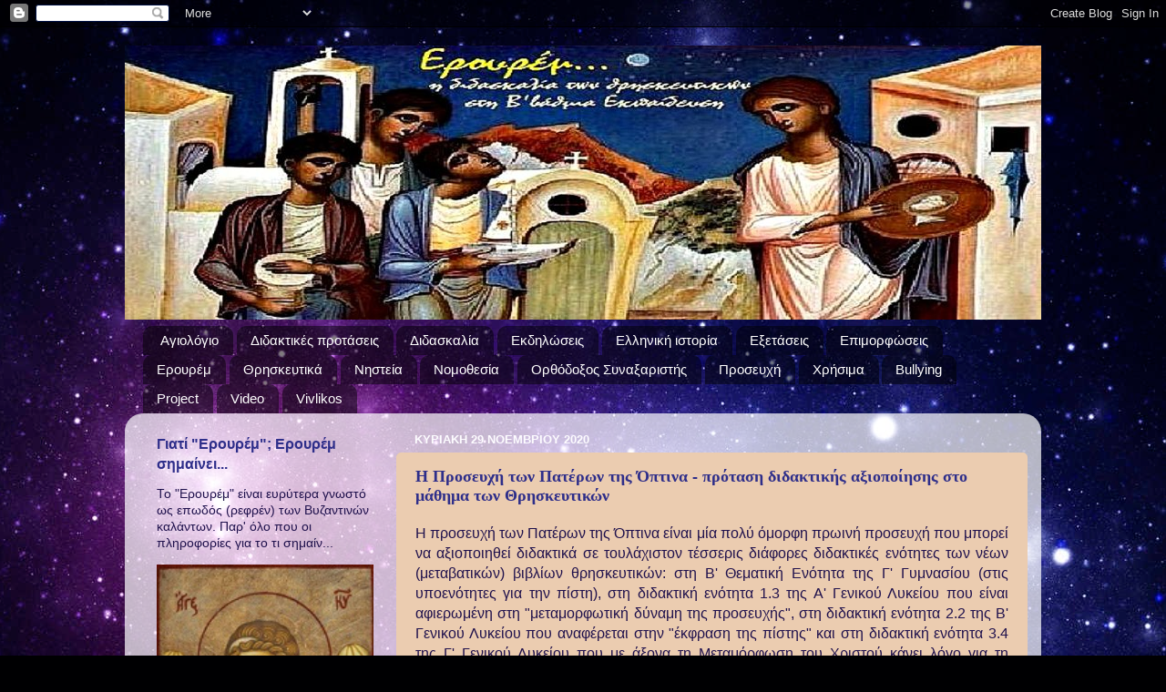

--- FILE ---
content_type: text/html; charset=UTF-8
request_url: https://erourem.blogspot.com/2020_11_29_archive.html
body_size: 19770
content:
<!DOCTYPE html>
<html class='v2' dir='ltr' xmlns='http://www.w3.org/1999/xhtml' xmlns:b='http://www.google.com/2005/gml/b' xmlns:data='http://www.google.com/2005/gml/data' xmlns:expr='http://www.google.com/2005/gml/expr'>
<head>
<link href='https://www.blogger.com/static/v1/widgets/335934321-css_bundle_v2.css' rel='stylesheet' type='text/css'/>
<!-- BEGIN Google Meta tags -->
<meta content='ερουρεμ, διδασκαλια θρησκευτικων, θρησκευτικα, εκπαιδευτικη ενημερωση, μαθημα θρησκευτικων, καλαντα, εκπαιδευτικα θεματα, μαθημα project' name='keywords'/>
<meta content='ΓΙΑΝΝΗΣ ΜΑΜΑΛΙΟΓΚΑΣ' name='author'/>
<meta content='iomamas@gmail.com' name='Email'/>
<meta content='el-gr' http-equiv='content-language'/>
<meta content='Greece' name='geo.country'/>
<meta content='Greece' name='geo.placename'/>
<meta content='index, follow' name='robots'/>
<meta content='index, follow' name='googlebot'/>
<meta content='index, follow' name='msnbot'/>
<meta content='1 days' name='revisit-after'/>
<meta content='never' name='Expires'/>
<link href='http://erourem.blogspot.com/' rel='canonical'/>
<!-- END Google Meta tags -->
<meta content='width=1100' name='viewport'/>
<meta content='text/html; charset=UTF-8' http-equiv='Content-Type'/>
<meta content='blogger' name='generator'/>
<link href='https://erourem.blogspot.com/favicon.ico' rel='icon' type='image/x-icon'/>
<link href='http://erourem.blogspot.com/2020_11_29_archive.html' rel='canonical'/>
<link rel="alternate" type="application/atom+xml" title="Ερουρέμ... - Atom" href="https://erourem.blogspot.com/feeds/posts/default" />
<link rel="alternate" type="application/rss+xml" title="Ερουρέμ... - RSS" href="https://erourem.blogspot.com/feeds/posts/default?alt=rss" />
<link rel="service.post" type="application/atom+xml" title="Ερουρέμ... - Atom" href="https://www.blogger.com/feeds/2239400943510628296/posts/default" />
<!--Can't find substitution for tag [blog.ieCssRetrofitLinks]-->
<meta content='ΘΕΜΑΤΑ ΔΙΔΑΣΚΑΛΙΑΣ ΤΟΥ ΜΑΘΗΜΑΤΟΣ ΤΩΝ ΘΡΗΣΚΕΥΤΙΚΩΝ ΚΑΙ ΟΡΘΟΔΟΞΗΣ ΘΕΟΛΟΓΙΑΣ.' name='description'/>
<meta content='http://erourem.blogspot.com/2020_11_29_archive.html' property='og:url'/>
<meta content='Ερουρέμ...' property='og:title'/>
<meta content='ΘΕΜΑΤΑ ΔΙΔΑΣΚΑΛΙΑΣ ΤΟΥ ΜΑΘΗΜΑΤΟΣ ΤΩΝ ΘΡΗΣΚΕΥΤΙΚΩΝ ΚΑΙ ΟΡΘΟΔΟΞΗΣ ΘΕΟΛΟΓΙΑΣ.' property='og:description'/>
<title>2020-11-29 - Ερουρέμ...</title>
<style id='page-skin-1' type='text/css'><!--
/*-----------------------------------------------
Blogger Template Style
Name:     Picture Window
Designer: Blogger
URL:      www.blogger.com
----------------------------------------------- */
/* Content
----------------------------------------------- */
body {
font: normal normal 15px Arial, Tahoma, Helvetica, FreeSans, sans-serif;
color: #20124d;
background: #000002 url(//themes.googleusercontent.com/image?id=1nCEFJnjbEM1e6XClO-Dh7L-U6FJQuxivkV20FpXYmkNyRA0vQIZPfjuIp6hcROwwArvQ) no-repeat fixed top center /* Credit: sololos (http://www.istockphoto.com/googleimages.php?id=5613056&platform=blogger) */;
}
html body .region-inner {
min-width: 0;
max-width: 100%;
width: auto;
}
.content-outer {
font-size: 90%;
}
a:link {
text-decoration:none;
color: #2e2e8a;
}
a:visited {
text-decoration:none;
color: #6060ca;
}
a:hover {
text-decoration:underline;
color: #2b3cff;
}
.content-outer {
background: transparent none repeat scroll top left;
-moz-border-radius: 0;
-webkit-border-radius: 0;
-goog-ms-border-radius: 0;
border-radius: 0;
-moz-box-shadow: 0 0 0 rgba(0, 0, 0, .15);
-webkit-box-shadow: 0 0 0 rgba(0, 0, 0, .15);
-goog-ms-box-shadow: 0 0 0 rgba(0, 0, 0, .15);
box-shadow: 0 0 0 rgba(0, 0, 0, .15);
margin: 20px auto;
}
.content-inner {
padding: 0;
}
/* Header
----------------------------------------------- */
.header-outer {
background: transparent none repeat-x scroll top left;
_background-image: none;
color: #ffffff;
-moz-border-radius: 0;
-webkit-border-radius: 0;
-goog-ms-border-radius: 0;
border-radius: 0;
}
.Header img, .Header #header-inner {
-moz-border-radius: 0;
-webkit-border-radius: 0;
-goog-ms-border-radius: 0;
border-radius: 0;
}
.header-inner .Header .titlewrapper,
.header-inner .Header .descriptionwrapper {
padding-left: 0;
padding-right: 0;
}
.Header h1 {
font: normal normal 36px Arial, Tahoma, Helvetica, FreeSans, sans-serif;
text-shadow: 1px 1px 3px rgba(0, 0, 0, 0.3);
}
.Header h1 a {
color: #ffffff;
}
.Header .description {
font-size: 130%;
}
/* Tabs
----------------------------------------------- */
.tabs-inner {
margin: .5em 20px 0;
padding: 0;
}
.tabs-inner .section {
margin: 0;
}
.tabs-inner .widget ul {
padding: 0;
background: transparent none repeat scroll bottom;
-moz-border-radius: 0;
-webkit-border-radius: 0;
-goog-ms-border-radius: 0;
border-radius: 0;
}
.tabs-inner .widget li {
border: none;
}
.tabs-inner .widget li a {
display: inline-block;
padding: .5em 1em;
margin-right: .25em;
color: #ffffff;
font: normal normal 15px Arial, Tahoma, Helvetica, FreeSans, sans-serif;
-moz-border-radius: 10px 10px 0 0;
-webkit-border-top-left-radius: 10px;
-webkit-border-top-right-radius: 10px;
-goog-ms-border-radius: 10px 10px 0 0;
border-radius: 10px 10px 0 0;
background: transparent url(//www.blogblog.com/1kt/transparent/black50.png) repeat scroll top left;
border-right: 1px solid transparent;
}
.tabs-inner .widget li:first-child a {
padding-left: 1.25em;
-moz-border-radius-topleft: 10px;
-moz-border-radius-bottomleft: 0;
-webkit-border-top-left-radius: 10px;
-webkit-border-bottom-left-radius: 0;
-goog-ms-border-top-left-radius: 10px;
-goog-ms-border-bottom-left-radius: 0;
border-top-left-radius: 10px;
border-bottom-left-radius: 0;
}
.tabs-inner .widget li.selected a,
.tabs-inner .widget li a:hover {
position: relative;
z-index: 1;
background: transparent url(//www.blogblog.com/1kt/transparent/white80.png) repeat scroll bottom;
color: #2e2e8a;
-moz-box-shadow: 0 0 3px rgba(0, 0, 0, .15);
-webkit-box-shadow: 0 0 3px rgba(0, 0, 0, .15);
-goog-ms-box-shadow: 0 0 3px rgba(0, 0, 0, .15);
box-shadow: 0 0 3px rgba(0, 0, 0, .15);
}
/* Headings
----------------------------------------------- */
h2 {
font: bold normal 13px Arial, Tahoma, Helvetica, FreeSans, sans-serif;
text-transform: uppercase;
color: #cc8f58;
margin: .5em 0;
}
/* Main
----------------------------------------------- */
.main-outer {
background: transparent url(//www.blogblog.com/1kt/transparent/white80.png) repeat scroll top left;
-moz-border-radius: 20px 20px 0 0;
-webkit-border-top-left-radius: 20px;
-webkit-border-top-right-radius: 20px;
-webkit-border-bottom-left-radius: 0;
-webkit-border-bottom-right-radius: 0;
-goog-ms-border-radius: 20px 20px 0 0;
border-radius: 20px 20px 0 0;
-moz-box-shadow: 0 1px 3px rgba(0, 0, 0, .15);
-webkit-box-shadow: 0 1px 3px rgba(0, 0, 0, .15);
-goog-ms-box-shadow: 0 1px 3px rgba(0, 0, 0, .15);
box-shadow: 0 1px 3px rgba(0, 0, 0, .15);
}
.main-inner {
padding: 15px 20px 20px;
}
.main-inner .column-center-inner {
padding: 0 0;
}
.main-inner .column-left-inner {
padding-left: 0;
}
.main-inner .column-right-inner {
padding-right: 0;
}
/* Posts
----------------------------------------------- */
h3.post-title {
margin: 0;
font: normal bold 18px Georgia, Utopia, 'Palatino Linotype', Palatino, serif;
}
.comments h4 {
margin: 1em 0 0;
font: normal bold 18px Georgia, Utopia, 'Palatino Linotype', Palatino, serif;
}
.date-header span {
color: #fdfcff;
}
.post-outer {
background-color: #ebccb0;
border: solid 1px #ebccb0;
-moz-border-radius: 5px;
-webkit-border-radius: 5px;
border-radius: 5px;
-goog-ms-border-radius: 5px;
padding: 15px 20px;
margin: 0 -20px 20px;
}
.post-body {
line-height: 1.4;
font-size: 110%;
position: relative;
}
.post-header {
margin: 0 0 1.5em;
color: #fdfcff;
line-height: 1.6;
}
.post-footer {
margin: .5em 0 0;
color: #fdfcff;
line-height: 1.6;
}
#blog-pager {
font-size: 140%
}
#comments .comment-author {
padding-top: 1.5em;
border-top: dashed 1px #ccc;
border-top: dashed 1px rgba(128, 128, 128, .5);
background-position: 0 1.5em;
}
#comments .comment-author:first-child {
padding-top: 0;
border-top: none;
}
.avatar-image-container {
margin: .2em 0 0;
}
/* Comments
----------------------------------------------- */
.comments .comments-content .icon.blog-author {
background-repeat: no-repeat;
background-image: url([data-uri]);
}
.comments .comments-content .loadmore a {
border-top: 1px solid #2b3cff;
border-bottom: 1px solid #2b3cff;
}
.comments .continue {
border-top: 2px solid #2b3cff;
}
/* Widgets
----------------------------------------------- */
.widget ul, .widget #ArchiveList ul.flat {
padding: 0;
list-style: none;
}
.widget ul li, .widget #ArchiveList ul.flat li {
border-top: dashed 1px #ccc;
border-top: dashed 1px rgba(128, 128, 128, .5);
}
.widget ul li:first-child, .widget #ArchiveList ul.flat li:first-child {
border-top: none;
}
.widget .post-body ul {
list-style: disc;
}
.widget .post-body ul li {
border: none;
}
/* Footer
----------------------------------------------- */
.footer-outer {
color:#c3b7e5;
background: transparent url(//www.blogblog.com/1kt/transparent/black50.png) repeat scroll top left;
-moz-border-radius: 0 0 20px 20px;
-webkit-border-top-left-radius: 0;
-webkit-border-top-right-radius: 0;
-webkit-border-bottom-left-radius: 20px;
-webkit-border-bottom-right-radius: 20px;
-goog-ms-border-radius: 0 0 20px 20px;
border-radius: 0 0 20px 20px;
-moz-box-shadow: 0 1px 3px rgba(0, 0, 0, .15);
-webkit-box-shadow: 0 1px 3px rgba(0, 0, 0, .15);
-goog-ms-box-shadow: 0 1px 3px rgba(0, 0, 0, .15);
box-shadow: 0 1px 3px rgba(0, 0, 0, .15);
}
.footer-inner {
padding: 10px 20px 20px;
}
.footer-outer a {
color: #949ded;
}
.footer-outer a:visited {
color: #7a71ed;
}
.footer-outer a:hover {
color: #2b3cff;
}
.footer-outer .widget h2 {
color: #c3b7e5;
}
/* Mobile
----------------------------------------------- */
html body.mobile {
height: auto;
}
html body.mobile {
min-height: 480px;
background-size: 100% auto;
}
.mobile .body-fauxcolumn-outer {
background: transparent none repeat scroll top left;
}
html .mobile .mobile-date-outer, html .mobile .blog-pager {
border-bottom: none;
background: transparent url(//www.blogblog.com/1kt/transparent/white80.png) repeat scroll top left;
margin-bottom: 10px;
}
.mobile .date-outer {
background: transparent url(//www.blogblog.com/1kt/transparent/white80.png) repeat scroll top left;
}
.mobile .header-outer, .mobile .main-outer,
.mobile .post-outer, .mobile .footer-outer {
-moz-border-radius: 0;
-webkit-border-radius: 0;
-goog-ms-border-radius: 0;
border-radius: 0;
}
.mobile .content-outer,
.mobile .main-outer,
.mobile .post-outer {
background: inherit;
border: none;
}
.mobile .content-outer {
font-size: 100%;
}
.mobile-link-button {
background-color: #2e2e8a;
}
.mobile-link-button a:link, .mobile-link-button a:visited {
color: #ebccb0;
}
.mobile-index-contents {
color: #20124d;
}
.mobile .tabs-inner .PageList .widget-content {
background: transparent url(//www.blogblog.com/1kt/transparent/white80.png) repeat scroll bottom;
color: #2e2e8a;
}
.mobile .tabs-inner .PageList .widget-content .pagelist-arrow {
border-left: 1px solid transparent;
}

--></style>
<style id='template-skin-1' type='text/css'><!--
body {
min-width: 1006px;
}
.content-outer, .content-fauxcolumn-outer, .region-inner {
min-width: 1006px;
max-width: 1006px;
_width: 1006px;
}
.main-inner .columns {
padding-left: 283px;
padding-right: 0px;
}
.main-inner .fauxcolumn-center-outer {
left: 283px;
right: 0px;
/* IE6 does not respect left and right together */
_width: expression(this.parentNode.offsetWidth -
parseInt("283px") -
parseInt("0px") + 'px');
}
.main-inner .fauxcolumn-left-outer {
width: 283px;
}
.main-inner .fauxcolumn-right-outer {
width: 0px;
}
.main-inner .column-left-outer {
width: 283px;
right: 100%;
margin-left: -283px;
}
.main-inner .column-right-outer {
width: 0px;
margin-right: -0px;
}
#layout {
min-width: 0;
}
#layout .content-outer {
min-width: 0;
width: 800px;
}
#layout .region-inner {
min-width: 0;
width: auto;
}
--></style>
<base target='_blank'/>
<link href='https://www.blogger.com/dyn-css/authorization.css?targetBlogID=2239400943510628296&amp;zx=04536d28-7d78-4f10-a20c-9533c942cd7c' media='none' onload='if(media!=&#39;all&#39;)media=&#39;all&#39;' rel='stylesheet'/><noscript><link href='https://www.blogger.com/dyn-css/authorization.css?targetBlogID=2239400943510628296&amp;zx=04536d28-7d78-4f10-a20c-9533c942cd7c' rel='stylesheet'/></noscript>
<meta name='google-adsense-platform-account' content='ca-host-pub-1556223355139109'/>
<meta name='google-adsense-platform-domain' content='blogspot.com'/>

</head>
<body class='loading variant-open'>
<div class='navbar section' id='navbar' name='Navbar'><div class='widget Navbar' data-version='1' id='Navbar1'><script type="text/javascript">
    function setAttributeOnload(object, attribute, val) {
      if(window.addEventListener) {
        window.addEventListener('load',
          function(){ object[attribute] = val; }, false);
      } else {
        window.attachEvent('onload', function(){ object[attribute] = val; });
      }
    }
  </script>
<div id="navbar-iframe-container"></div>
<script type="text/javascript" src="https://apis.google.com/js/platform.js"></script>
<script type="text/javascript">
      gapi.load("gapi.iframes:gapi.iframes.style.bubble", function() {
        if (gapi.iframes && gapi.iframes.getContext) {
          gapi.iframes.getContext().openChild({
              url: 'https://www.blogger.com/navbar/2239400943510628296?origin\x3dhttps://erourem.blogspot.com',
              where: document.getElementById("navbar-iframe-container"),
              id: "navbar-iframe"
          });
        }
      });
    </script><script type="text/javascript">
(function() {
var script = document.createElement('script');
script.type = 'text/javascript';
script.src = '//pagead2.googlesyndication.com/pagead/js/google_top_exp.js';
var head = document.getElementsByTagName('head')[0];
if (head) {
head.appendChild(script);
}})();
</script>
</div></div>
<div class='body-fauxcolumns'>
<div class='fauxcolumn-outer body-fauxcolumn-outer'>
<div class='cap-top'>
<div class='cap-left'></div>
<div class='cap-right'></div>
</div>
<div class='fauxborder-left'>
<div class='fauxborder-right'></div>
<div class='fauxcolumn-inner'>
</div>
</div>
<div class='cap-bottom'>
<div class='cap-left'></div>
<div class='cap-right'></div>
</div>
</div>
</div>
<div class='content'>
<div class='content-fauxcolumns'>
<div class='fauxcolumn-outer content-fauxcolumn-outer'>
<div class='cap-top'>
<div class='cap-left'></div>
<div class='cap-right'></div>
</div>
<div class='fauxborder-left'>
<div class='fauxborder-right'></div>
<div class='fauxcolumn-inner'>
</div>
</div>
<div class='cap-bottom'>
<div class='cap-left'></div>
<div class='cap-right'></div>
</div>
</div>
</div>
<div class='content-outer'>
<div class='content-cap-top cap-top'>
<div class='cap-left'></div>
<div class='cap-right'></div>
</div>
<div class='fauxborder-left content-fauxborder-left'>
<div class='fauxborder-right content-fauxborder-right'></div>
<div class='content-inner'>
<header>
<div class='header-outer'>
<div class='header-cap-top cap-top'>
<div class='cap-left'></div>
<div class='cap-right'></div>
</div>
<div class='fauxborder-left header-fauxborder-left'>
<div class='fauxborder-right header-fauxborder-right'></div>
<div class='region-inner header-inner'>
<div class='header section' id='header' name='Κεφαλίδα'><div class='widget Header' data-version='1' id='Header1'>
<div id='header-inner'>
<a href='https://erourem.blogspot.com/' style='display: block'>
<img alt='Ερουρέμ...' height='301px; ' id='Header1_headerimg' src='https://blogger.googleusercontent.com/img/b/R29vZ2xl/AVvXsEgIh-Acp9z1Ha_j0q071VTFd6tZXxvhKZDi_eTZS6i8N7OVUwaJVVBtBKoGGpBkdu0Nxh_OmxnFeSlMkKPfiS_-L_cd-zlNKcfikoXh8noVzbYaykG250vxW4yI7Z6N50NF59j2iinvZA/s1600-r/HEADER+low+high.jpg' style='display: block' width='1006px; '/>
</a>
</div>
</div></div>
</div>
</div>
<div class='header-cap-bottom cap-bottom'>
<div class='cap-left'></div>
<div class='cap-right'></div>
</div>
</div>
</header>
<div class='tabs-outer'>
<div class='tabs-cap-top cap-top'>
<div class='cap-left'></div>
<div class='cap-right'></div>
</div>
<div class='fauxborder-left tabs-fauxborder-left'>
<div class='fauxborder-right tabs-fauxborder-right'></div>
<div class='region-inner tabs-inner'>
<div class='tabs section' id='crosscol' name='Σε όλες τις στήλες'><div class='widget Label' data-version='1' id='Label1'>
<div class='widget-content list-label-widget-content'>
<ul>
<li>
<a dir='ltr' href='https://erourem.blogspot.com/search/label/%CE%91%CE%B3%CE%B9%CE%BF%CE%BB%CF%8C%CE%B3%CE%B9%CE%BF'>Αγιολόγιο</a>
</li>
<li>
<a dir='ltr' href='https://erourem.blogspot.com/search/label/%CE%94%CE%B9%CE%B4%CE%B1%CE%BA%CF%84%CE%B9%CE%BA%CE%AD%CF%82%20%CF%80%CF%81%CE%BF%CF%84%CE%AC%CF%83%CE%B5%CE%B9%CF%82'>Διδακτικές προτάσεις</a>
</li>
<li>
<a dir='ltr' href='https://erourem.blogspot.com/search/label/%CE%94%CE%B9%CE%B4%CE%B1%CF%83%CE%BA%CE%B1%CE%BB%CE%AF%CE%B1'>Διδασκαλία</a>
</li>
<li>
<a dir='ltr' href='https://erourem.blogspot.com/search/label/%CE%95%CE%BA%CE%B4%CE%B7%CE%BB%CF%8E%CF%83%CE%B5%CE%B9%CF%82'>Εκδηλώσεις</a>
</li>
<li>
<a dir='ltr' href='https://erourem.blogspot.com/search/label/%CE%95%CE%BB%CE%BB%CE%B7%CE%BD%CE%B9%CE%BA%CE%AE%20%CE%B9%CF%83%CF%84%CE%BF%CF%81%CE%AF%CE%B1'>Ελληνική ιστορία</a>
</li>
<li>
<a dir='ltr' href='https://erourem.blogspot.com/search/label/%CE%95%CE%BE%CE%B5%CF%84%CE%AC%CF%83%CE%B5%CE%B9%CF%82'>Εξετάσεις</a>
</li>
<li>
<a dir='ltr' href='https://erourem.blogspot.com/search/label/%CE%95%CF%80%CE%B9%CE%BC%CE%BF%CF%81%CF%86%CF%8E%CF%83%CE%B5%CE%B9%CF%82'>Επιμορφώσεις</a>
</li>
<li>
<a dir='ltr' href='https://erourem.blogspot.com/search/label/%CE%95%CF%81%CE%BF%CF%85%CF%81%CE%AD%CE%BC'>Ερουρέμ</a>
</li>
<li>
<a dir='ltr' href='https://erourem.blogspot.com/search/label/%CE%98%CF%81%CE%B7%CF%83%CE%BA%CE%B5%CF%85%CF%84%CE%B9%CE%BA%CE%AC'>Θρησκευτικά</a>
</li>
<li>
<a dir='ltr' href='https://erourem.blogspot.com/search/label/%CE%9D%CE%B7%CF%83%CF%84%CE%B5%CE%AF%CE%B1'>Νηστεία</a>
</li>
<li>
<a dir='ltr' href='https://erourem.blogspot.com/search/label/%CE%9D%CE%BF%CE%BC%CE%BF%CE%B8%CE%B5%CF%83%CE%AF%CE%B1'>Νομοθεσία</a>
</li>
<li>
<a dir='ltr' href='https://erourem.blogspot.com/search/label/%CE%9F%CF%81%CE%B8%CF%8C%CE%B4%CE%BF%CE%BE%CE%BF%CF%82%20%CE%A3%CF%85%CE%BD%CE%B1%CE%BE%CE%B1%CF%81%CE%B9%CF%83%CF%84%CE%AE%CF%82'>Ορθόδοξος Συναξαριστής</a>
</li>
<li>
<a dir='ltr' href='https://erourem.blogspot.com/search/label/%CE%A0%CF%81%CE%BF%CF%83%CE%B5%CF%85%CF%87%CE%AE'>Προσευχή</a>
</li>
<li>
<a dir='ltr' href='https://erourem.blogspot.com/search/label/%CE%A7%CF%81%CE%AE%CF%83%CE%B9%CE%BC%CE%B1'>Χρήσιμα</a>
</li>
<li>
<a dir='ltr' href='https://erourem.blogspot.com/search/label/Bullying'>Bullying</a>
</li>
<li>
<a dir='ltr' href='https://erourem.blogspot.com/search/label/Project'>Project</a>
</li>
<li>
<a dir='ltr' href='https://erourem.blogspot.com/search/label/Video'>Video</a>
</li>
<li>
<a dir='ltr' href='https://erourem.blogspot.com/search/label/Vivlikos'>Vivlikos</a>
</li>
</ul>
<div class='clear'></div>
</div>
</div></div>
<div class='tabs no-items section' id='crosscol-overflow' name='Cross-Column 2'></div>
</div>
</div>
<div class='tabs-cap-bottom cap-bottom'>
<div class='cap-left'></div>
<div class='cap-right'></div>
</div>
</div>
<div class='main-outer'>
<div class='main-cap-top cap-top'>
<div class='cap-left'></div>
<div class='cap-right'></div>
</div>
<div class='fauxborder-left main-fauxborder-left'>
<div class='fauxborder-right main-fauxborder-right'></div>
<div class='region-inner main-inner'>
<div class='columns fauxcolumns'>
<div class='fauxcolumn-outer fauxcolumn-center-outer'>
<div class='cap-top'>
<div class='cap-left'></div>
<div class='cap-right'></div>
</div>
<div class='fauxborder-left'>
<div class='fauxborder-right'></div>
<div class='fauxcolumn-inner'>
</div>
</div>
<div class='cap-bottom'>
<div class='cap-left'></div>
<div class='cap-right'></div>
</div>
</div>
<div class='fauxcolumn-outer fauxcolumn-left-outer'>
<div class='cap-top'>
<div class='cap-left'></div>
<div class='cap-right'></div>
</div>
<div class='fauxborder-left'>
<div class='fauxborder-right'></div>
<div class='fauxcolumn-inner'>
</div>
</div>
<div class='cap-bottom'>
<div class='cap-left'></div>
<div class='cap-right'></div>
</div>
</div>
<div class='fauxcolumn-outer fauxcolumn-right-outer'>
<div class='cap-top'>
<div class='cap-left'></div>
<div class='cap-right'></div>
</div>
<div class='fauxborder-left'>
<div class='fauxborder-right'></div>
<div class='fauxcolumn-inner'>
</div>
</div>
<div class='cap-bottom'>
<div class='cap-left'></div>
<div class='cap-right'></div>
</div>
</div>
<!-- corrects IE6 width calculation -->
<div class='columns-inner'>
<div class='column-center-outer'>
<div class='column-center-inner'>
<div class='main section' id='main' name='Κύριος'><div class='widget Blog' data-version='1' id='Blog1'>
<div class='blog-posts hfeed'>

          <div class="date-outer">
        
<h2 class='date-header'><span>Κυριακή 29 Νοεμβρίου 2020</span></h2>

          <div class="date-posts">
        
<div class='post-outer'>
<div class='post hentry uncustomized-post-template' itemprop='blogPost' itemscope='itemscope' itemtype='http://schema.org/BlogPosting'>
<meta content='https://blogger.googleusercontent.com/img/b/R29vZ2xl/AVvXsEgMxWdgTfZKe3q2afjqt7tgji5q6maki1MjvKXlxNUbMZpyPHcyWvkSOXRtJcdwJhx3LNuIJ3MZKOVb0cNNgd9z2YJxJ9tNgw8tQr43q15zkqn_v8M37tWOQaJr1YivckhC7A7RfMibMA/s16000/%25CE%25A0%25CE%25A1%25CE%259F%25CE%25A3%25CE%2595%25CE%25A5%25CE%25A7%25CE%2597+%25CE%25A4%25CE%25A9%25CE%259D+%25CE%25A0%25CE%2591%25CE%25A4%25CE%2595%25CE%25A1%25CE%25A9%25CE%259D+%25CE%25A4%25CE%2597%25CE%25A3+%25CE%259F%25CE%25A0%25CE%25A4%25CE%2599%25CE%259D%25CE%2591+%25282%2529.jpg' itemprop='image_url'/>
<meta content='2239400943510628296' itemprop='blogId'/>
<meta content='7285815907595183913' itemprop='postId'/>
<a name='7285815907595183913'></a>
<h3 class='post-title entry-title' itemprop='name'>
<a href='https://erourem.blogspot.com/2020/11/Optina.html'>Η Προσευχή των Πατέρων της Όπτινα - πρόταση διδακτικής αξιοποίησης στο μάθημα των Θρησκευτικών</a>
</h3>
<div class='post-header'>
<div class='post-header-line-1'></div>
</div>
<div class='post-body entry-content' id='post-body-7285815907595183913' itemprop='articleBody'>
<p style="text-align: justify;"><span style="font-family: arial; font-size: medium;">Η προσευχή των Πατέρων της Όπτινα είναι μία πολύ όμορφη πρωινή προσευχή που μπορεί να αξιοποιηθεί διδακτικά σε τουλάχιστον τέσσερις διάφορες διδακτικές ενότητες των νέων (μεταβατικών) βιβλίων θρησκευτικών: στη Β&#39; Θεματική Ενότητα της Γ&#39; Γυμνασίου (στις υποενότητες για την πίστη), στη διδακτική ενότητα 1.3 της Α&#39; Γενικού Λυκείου που είναι αφιερωμένη στη &quot;μεταμορφωτική δύναμη της προσευχής&quot;, στη διδακτική ενότητα 2.2 της Β&#39; Γενικού Λυκείου που αναφέρεται στην &quot;έκφραση της πίστης&quot; και στη διδακτική ενότητα 3.4 της Γ&#39; Γενικού Λυκείου που με άξονα τη Μεταμόρφωση του Χριστού κάνει λόγο για τη μεταμόρφωση της ζωής κάθε ανθρώπου.&#160;</span></p><p style="text-align: justify;"></p><div class="separator" style="clear: both; text-align: center;"><a href="https://blogger.googleusercontent.com/img/b/R29vZ2xl/AVvXsEgMxWdgTfZKe3q2afjqt7tgji5q6maki1MjvKXlxNUbMZpyPHcyWvkSOXRtJcdwJhx3LNuIJ3MZKOVb0cNNgd9z2YJxJ9tNgw8tQr43q15zkqn_v8M37tWOQaJr1YivckhC7A7RfMibMA/s709/%25CE%25A0%25CE%25A1%25CE%259F%25CE%25A3%25CE%2595%25CE%25A5%25CE%25A7%25CE%2597+%25CE%25A4%25CE%25A9%25CE%259D+%25CE%25A0%25CE%2591%25CE%25A4%25CE%2595%25CE%25A1%25CE%25A9%25CE%259D+%25CE%25A4%25CE%2597%25CE%25A3+%25CE%259F%25CE%25A0%25CE%25A4%25CE%2599%25CE%259D%25CE%2591+%25282%2529.jpg" style="margin-left: 1em; margin-right: 1em;"><img border="0" data-original-height="709" data-original-width="501" src="https://blogger.googleusercontent.com/img/b/R29vZ2xl/AVvXsEgMxWdgTfZKe3q2afjqt7tgji5q6maki1MjvKXlxNUbMZpyPHcyWvkSOXRtJcdwJhx3LNuIJ3MZKOVb0cNNgd9z2YJxJ9tNgw8tQr43q15zkqn_v8M37tWOQaJr1YivckhC7A7RfMibMA/s16000/%25CE%25A0%25CE%25A1%25CE%259F%25CE%25A3%25CE%2595%25CE%25A5%25CE%25A7%25CE%2597+%25CE%25A4%25CE%25A9%25CE%259D+%25CE%25A0%25CE%2591%25CE%25A4%25CE%2595%25CE%25A1%25CE%25A9%25CE%259D+%25CE%25A4%25CE%2597%25CE%25A3+%25CE%259F%25CE%25A0%25CE%25A4%25CE%2599%25CE%259D%25CE%2591+%25282%2529.jpg"></a></div><div class="separator" style="clear: both; text-align: center;"><br></div><div style="text-align: justify;"><span style="font-family: arial; font-size: medium;">Βασικός άξονας της προσευχής των Πατέρων της Όπτινα είναι η εμπιστοσύνη μας στο θέλημα του Θεού, το άφημα στα χέρια Του ακόμη και στις πιο απρόοπτες καταστάσεις της ζωής μας. Η συνειδητοποίηση από τους μαθητές ότι η ζωή όλων μας βρίσκεται στα χέρια του Θεού ακόμη και όταν αντιμετωπίζουμε πολύ δύσκολες καταστάσεις όπως μία σοβαρή ασθένεια σαν αυτή που προκαλεί ο κορωνοϊός, μπορεί να λειτουργήσει λυτρωτικά για την ψυχή τους και να τους απαλλάξει από το υπερβολικό άγχος που γεννά η περίοδος της πανδημίας που διανύουμε. Παράλληλα μπορεί να προβληθεί η προσευχή, σε όλες τις εκφάνσεις της, ως το κατεξοχήν μέσο επικοινωνίας μας με το Θεό και μεταμόρφωσης της ζωής μας.<span></span></span></div>
<div style='clear: both;'></div>
</div>
<div class='jump-link'>
<a href='https://erourem.blogspot.com/2020/11/Optina.html#more' title='Η Προσευχή των Πατέρων της Όπτινα - πρόταση διδακτικής αξιοποίησης στο μάθημα των Θρησκευτικών'>Διαβάστε τη συνέχεια του άρθρου &gt;&gt;</a>
</div>
<div class='post-footer'>
<div class='post-footer-line post-footer-line-1'>
<span class='post-author vcard'>
Συντάκτης:
<span class='fn' itemprop='author' itemscope='itemscope' itemtype='http://schema.org/Person'>
<meta content='https://www.blogger.com/profile/05248112330337720726' itemprop='url'/>
<a class='g-profile' href='https://www.blogger.com/profile/05248112330337720726' rel='author' title='author profile'>
<span itemprop='name'>Γιάννης Μαμαλιόγκας</span>
</a>
</span>
</span>
<span class='post-timestamp'>
Ώρα δημοσίευσης:
<meta content='http://erourem.blogspot.com/2020/11/Optina.html' itemprop='url'/>
<a class='timestamp-link' href='https://erourem.blogspot.com/2020/11/Optina.html' rel='bookmark' title='permanent link'><abbr class='published' itemprop='datePublished' title='2020-11-29T20:24:00+02:00'>8:24:00&#8239;μ.μ.</abbr></a>
</span>
<span class='post-comment-link'>
<a class='comment-link' href='https://erourem.blogspot.com/2020/11/Optina.html#comment-form' onclick=''>
Δεν υπάρχουν σχόλια:
  </a>
</span>
<span class='post-icons'>
<span class='item-action'>
<a href='https://www.blogger.com/email-post/2239400943510628296/7285815907595183913' title='Αποστολή ανάρτησης'>
<img alt='' class='icon-action' height='13' src='https://resources.blogblog.com/img/icon18_email.gif' width='18'/>
</a>
</span>
</span>
<div class='post-share-buttons goog-inline-block'>
<a class='goog-inline-block share-button sb-email' href='https://www.blogger.com/share-post.g?blogID=2239400943510628296&postID=7285815907595183913&target=email' target='_blank' title='Αποστολή με μήνυμα ηλεκτρονικού ταχυδρομείου
'><span class='share-button-link-text'>Αποστολή με μήνυμα ηλεκτρονικού ταχυδρομείου
</span></a><a class='goog-inline-block share-button sb-blog' href='https://www.blogger.com/share-post.g?blogID=2239400943510628296&postID=7285815907595183913&target=blog' onclick='window.open(this.href, "_blank", "height=270,width=475"); return false;' target='_blank' title='BlogThis!'><span class='share-button-link-text'>BlogThis!</span></a><a class='goog-inline-block share-button sb-twitter' href='https://www.blogger.com/share-post.g?blogID=2239400943510628296&postID=7285815907595183913&target=twitter' target='_blank' title='Κοινοποίηση στο X'><span class='share-button-link-text'>Κοινοποίηση στο X</span></a><a class='goog-inline-block share-button sb-facebook' href='https://www.blogger.com/share-post.g?blogID=2239400943510628296&postID=7285815907595183913&target=facebook' onclick='window.open(this.href, "_blank", "height=430,width=640"); return false;' target='_blank' title='Μοιραστείτε το στο Facebook'><span class='share-button-link-text'>Μοιραστείτε το στο Facebook</span></a><a class='goog-inline-block share-button sb-pinterest' href='https://www.blogger.com/share-post.g?blogID=2239400943510628296&postID=7285815907595183913&target=pinterest' target='_blank' title='Κοινοποίηση στο Pinterest'><span class='share-button-link-text'>Κοινοποίηση στο Pinterest</span></a>
</div>
</div>
<div class='post-footer-line post-footer-line-2'>
<span class='post-labels'>
Στήλη:
<a href='https://erourem.blogspot.com/search/label/%CE%94%CE%B9%CE%B4%CE%B1%CE%BA%CF%84%CE%B9%CE%BA%CE%AD%CF%82%20%CF%80%CF%81%CE%BF%CF%84%CE%AC%CF%83%CE%B5%CE%B9%CF%82' rel='tag'>Διδακτικές προτάσεις</a>,
<a href='https://erourem.blogspot.com/search/label/%CE%94%CE%B9%CE%B4%CE%B1%CF%83%CE%BA%CE%B1%CE%BB%CE%AF%CE%B1' rel='tag'>Διδασκαλία</a>,
<a href='https://erourem.blogspot.com/search/label/%CE%98%CF%81%CE%B7%CF%83%CE%BA%CE%B5%CF%85%CF%84%CE%B9%CE%BA%CE%AC' rel='tag'>Θρησκευτικά</a>,
<a href='https://erourem.blogspot.com/search/label/%CE%A0%CF%81%CE%BF%CF%83%CE%B5%CF%85%CF%87%CE%AE' rel='tag'>Προσευχή</a>,
<a href='https://erourem.blogspot.com/search/label/%CE%A7%CF%81%CE%AE%CF%83%CE%B9%CE%BC%CE%B1' rel='tag'>Χρήσιμα</a>
</span>
</div>
<div class='post-footer-line post-footer-line-3'>
<span class='post-location'>
</span>
</div>
</div>
</div>
</div>

        </div></div>
      
</div>
<div class='blog-pager' id='blog-pager'>
<span id='blog-pager-newer-link'>
<a class='blog-pager-newer-link' href='https://erourem.blogspot.com/' id='Blog1_blog-pager-newer-link' title='Νεότερες αναρτήσεις'>Νεότερες αναρτήσεις</a>
</span>
<span id='blog-pager-older-link'>
<a class='blog-pager-older-link' href='https://erourem.blogspot.com/search?updated-max=2020-11-29T20:24:00%2B02:00&amp;max-results=15' id='Blog1_blog-pager-older-link' title='Παλαιότερες αναρτήσεις'>Παλαιότερες αναρτήσεις</a>
</span>
<a class='home-link' href='https://erourem.blogspot.com/'>Αρχική σελίδα</a>
</div>
<div class='clear'></div>
<div class='blog-feeds'>
<div class='feed-links'>
Εγγραφή σε:
<a class='feed-link' href='https://erourem.blogspot.com/feeds/posts/default' target='_blank' type='application/atom+xml'>Σχόλια (Atom)</a>
</div>
</div>
</div><div class='widget HTML' data-version='1' id='HTML2'><script>
var linkwithin_site_id = 2463431;
</script>
<script src="//www.linkwithin.com/widget.js"></script>
<a href="http://www.linkwithin.com/"><img src="https://lh3.googleusercontent.com/blogger_img_proxy/AEn0k_t-xAHv4OjbYe5di5xrykzsDLoWLjxJBwyB_0136fxjVxqtIn4D2CrO0otyKkX1KFC9ZygrfoC7RXG1Fpd5ULh7jLU8xlaZ=s0-d" alt="Related Posts Plugin for WordPress, ..." style="border: 0"></a></div></div>
</div>
</div>
<div class='column-left-outer'>
<div class='column-left-inner'>
<aside>
<div class='sidebar section' id='sidebar-left-1'><div class='widget FeaturedPost' data-version='1' id='FeaturedPost1'>
<div class='post-summary'>
<h3><a href='https://erourem.blogspot.com/2015/12/blog-post_2.html'>Γιατί &quot;Ερουρέμ&quot;; Ερουρέμ σημαίνει...</a></h3>
<p>
   Το &quot;Ερουρέμ&quot; είναι ευρύτερα γνωστό ως επωδός (ρεφρέν) των Βυζαντινών καλάντων. Παρ&#39; όλο που οι πληροφορίες για το τι σημαίν...
</p>
<img class='image' src='https://blogger.googleusercontent.com/img/b/R29vZ2xl/AVvXsEgcwCAnUYHf0yJWUMlts4XQ0jGQFdPbaSB-3gTFTIRvr-HnrnEP04zhtGYwcWPkK9fZj1n3qOJnknRe2II5uxhLgMkR8H8NYpC1RQyYN4JlQyEHFo7_NL43rIvlWdyyODNdLu_T6uWPPg/s320/%25CE%2586%25CE%25B3%25CE%25B3%25CE%25B5%25CE%25BB%25CE%25BF%25CF%2582+%25CE%2595%25CF%2581%25CE%25BF%25CF%2585%25CF%2581%25CE%25AD%25CE%25BC.jpg'/>
</div>
<style type='text/css'>
    .image {
      width: 100%;
    }
  </style>
<div class='clear'></div>
</div><div class='widget Translate' data-version='1' id='Translate1'>
<h2 class='title'>Translate Erourem</h2>
<div id='google_translate_element'></div>
<script>
    function googleTranslateElementInit() {
      new google.translate.TranslateElement({
        pageLanguage: 'el',
        autoDisplay: 'true',
        layout: google.translate.TranslateElement.InlineLayout.VERTICAL
      }, 'google_translate_element');
    }
  </script>
<script src='//translate.google.com/translate_a/element.js?cb=googleTranslateElementInit'></script>
<div class='clear'></div>
</div><div class='widget BlogSearch' data-version='1' id='BlogSearch1'>
<h2 class='title'>Ερουρέμ, Συνδέσμων, Ιστού&#8230;</h2>
<div class='widget-content'>
<div id='BlogSearch1_form'>
<form action='https://erourem.blogspot.com/search' class='gsc-search-box' target='_top'>
<table cellpadding='0' cellspacing='0' class='gsc-search-box'>
<tbody>
<tr>
<td class='gsc-input'>
<input autocomplete='off' class='gsc-input' name='q' size='10' title='search' type='text' value=''/>
</td>
<td class='gsc-search-button'>
<input class='gsc-search-button' title='search' type='submit' value='Αναζήτηση'/>
</td>
</tr>
</tbody>
</table>
</form>
</div>
</div>
<div class='clear'></div>
</div><div class='widget Feed' data-version='1' id='Feed1'>
<h2>ΕΝΗΜΕΡΩΘΕΙΤΕ ΓΙΑ ΣΗΜΕΡΑ</h2>
<div class='widget-content' id='Feed1_feedItemListDisplay'>
<span style='filter: alpha(25); opacity: 0.25;'>
<a href='http://www.saint.gr/rss/eortologio.aspx'>Φόρτωση...</a>
</span>
</div>
<div class='clear'></div>
</div><div class='widget HTML' data-version='1' id='HTML1'>
<div class='widget-content'>
<a target="_blank" href="http://www.saint.gr"><img title="Ορθόδοξος Συναξαριστής" width="238" height="200" src="https://lh3.googleusercontent.com/blogger_img_proxy/AEn0k_ulTAW99ZUFYOiFvZmfBRS5nVtbabzAFzNB8X0KT2eTgf2ATwz9MBhwUzwBtXPWt19KXbd3weFT69vSaZiIwacLSAH6r2DZnJ2HfbE=s0-d" alt="Ορθόδοξος Συναξαριστής" style="border-width:0px;"></a>
</div>
<div class='clear'></div>
</div><div class='widget PopularPosts' data-version='1' id='PopularPosts1'>
<h2>Δημοφιλή άρθρα του Ερουρέμ</h2>
<div class='widget-content popular-posts'>
<ul>
<li>
<div class='item-content'>
<div class='item-thumbnail'>
<a href='https://erourem.blogspot.com/2015/12/blog-post_2.html' target='_blank'>
<img alt='' border='0' src='https://blogger.googleusercontent.com/img/b/R29vZ2xl/AVvXsEgcwCAnUYHf0yJWUMlts4XQ0jGQFdPbaSB-3gTFTIRvr-HnrnEP04zhtGYwcWPkK9fZj1n3qOJnknRe2II5uxhLgMkR8H8NYpC1RQyYN4JlQyEHFo7_NL43rIvlWdyyODNdLu_T6uWPPg/w72-h72-p-k-no-nu/%25CE%2586%25CE%25B3%25CE%25B3%25CE%25B5%25CE%25BB%25CE%25BF%25CF%2582+%25CE%2595%25CF%2581%25CE%25BF%25CF%2585%25CF%2581%25CE%25AD%25CE%25BC.jpg'/>
</a>
</div>
<div class='item-title'><a href='https://erourem.blogspot.com/2015/12/blog-post_2.html'>Γιατί "Ερουρέμ"; Ερουρέμ σημαίνει...</a></div>
<div class='item-snippet'>   Το &quot;Ερουρέμ&quot; είναι ευρύτερα γνωστό ως επωδός (ρεφρέν) των Βυζαντινών καλάντων. Παρ&#39; όλο που οι πληροφορίες για το τι σημαίν...</div>
</div>
<div style='clear: both;'></div>
</li>
<li>
<div class='item-content'>
<div class='item-thumbnail'>
<a href='https://erourem.blogspot.com/2020/11/Optina.html' target='_blank'>
<img alt='' border='0' src='https://blogger.googleusercontent.com/img/b/R29vZ2xl/AVvXsEgMxWdgTfZKe3q2afjqt7tgji5q6maki1MjvKXlxNUbMZpyPHcyWvkSOXRtJcdwJhx3LNuIJ3MZKOVb0cNNgd9z2YJxJ9tNgw8tQr43q15zkqn_v8M37tWOQaJr1YivckhC7A7RfMibMA/w72-h72-p-k-no-nu/%25CE%25A0%25CE%25A1%25CE%259F%25CE%25A3%25CE%2595%25CE%25A5%25CE%25A7%25CE%2597+%25CE%25A4%25CE%25A9%25CE%259D+%25CE%25A0%25CE%2591%25CE%25A4%25CE%2595%25CE%25A1%25CE%25A9%25CE%259D+%25CE%25A4%25CE%2597%25CE%25A3+%25CE%259F%25CE%25A0%25CE%25A4%25CE%2599%25CE%259D%25CE%2591+%25282%2529.jpg'/>
</a>
</div>
<div class='item-title'><a href='https://erourem.blogspot.com/2020/11/Optina.html'>Η Προσευχή των Πατέρων της Όπτινα - πρόταση διδακτικής αξιοποίησης στο μάθημα των Θρησκευτικών</a></div>
<div class='item-snippet'>Η προσευχή των Πατέρων της Όπτινα είναι μία πολύ όμορφη πρωινή προσευχή που μπορεί να αξιοποιηθεί διδακτικά σε τουλάχιστον τέσσερις διάφορες...</div>
</div>
<div style='clear: both;'></div>
</li>
<li>
<div class='item-content'>
<div class='item-thumbnail'>
<a href='https://erourem.blogspot.com/2017/09/Agios-Ioannis-Theologos.html' target='_blank'>
<img alt='' border='0' src='https://blogger.googleusercontent.com/img/b/R29vZ2xl/AVvXsEjdA2T0BKyBFnW8hUWoAsSgwQ2jPwTffArU5YR-Lxgf6HE-9lqKW0E-E6wbHykvta2nR2DVynLiRiYiuT13BWKixTDo-AhjNtT_3ML4kP13CVarqOCALGYkqRTVJ2zyh1bgw4bWz70Mgg/w72-h72-p-k-no-nu/agios+ioannis+o+theologos.jpg'/>
</a>
</div>
<div class='item-title'><a href='https://erourem.blogspot.com/2017/09/Agios-Ioannis-Theologos.html'>Μετάσταση Αγίου Ιωάννου του Θεολόγου</a></div>
<div class='item-snippet'> Στις 26 Σεπτεμβρίου, κάθε χρόνο, η Ορθόδοξη Εκκλησία μας γιορτάζει τη &quot;Μετάσταση&quot; του Αγίου Ιωάννου του Θεολόγου. Είναι ο μαθητής...</div>
</div>
<div style='clear: both;'></div>
</li>
<li>
<div class='item-content'>
<div class='item-thumbnail'>
<a href='https://erourem.blogspot.com/2021/01/Babo-Koro-o-Ksenos.html' target='_blank'>
<img alt='' border='0' src='https://blogger.googleusercontent.com/img/b/R29vZ2xl/AVvXsEgF4SMm8OLY2c8E3HTg9LOBarrhP_YESVcW36WrPYY1bnNZg0FCXLH8JlUYqLHiS4Ax2xG4g2gIx5hiYUPk7_92rRzbxiL_Kkb4OuIxdMFc2cVgyJEORxACFFXLXmOI7ocrhbvgq7ETNA/w72-h72-p-k-no-nu/Babo+Koro%252C+%25CE%25A3%25CE%25AF%25CF%2583%25CF%2585%25CF%2586%25CE%25BF%25CF%2582.jpg'/>
</a>
</div>
<div class='item-title'><a href='https://erourem.blogspot.com/2021/01/Babo-Koro-o-Ksenos.html'>Babo Koro - "Ο ξένος", πρόταση διδακτικής αξιοποίησης για Θεολόγους, Φιλολόγους, Δασκάλους και Μουσικούς</a></div>
<div class='item-snippet'>Το πολύ όμορφο, μουσικά και στιχουργικά, τραγούδι του μουσικού συγκροτήματος Babo Koro &quot;Ο ξένος&quot;, από τον δίσκο τους &quot;Σίσυφος...</div>
</div>
<div style='clear: both;'></div>
</li>
<li>
<div class='item-content'>
<div class='item-thumbnail'>
<a href='https://erourem.blogspot.com/2016/02/empathy.html' target='_blank'>
<img alt='' border='0' src='https://blogger.googleusercontent.com/img/b/R29vZ2xl/AVvXsEhHwSxuDbo3O-KCiWQQzKXsa45dlrWEzLtccuW1I7A8BQhZFx_kEzZg8UdVGh854oBtQehZqKH4KYXnF3ywF7JFT52nqhI_9JkE7kBFE9UTF8N-KroxipRwh2t_pLiDWaOIz3yL6eH90w/w72-h72-p-k-no-nu/My+survey+banner.jpg'/>
</a>
</div>
<div class='item-title'><a href='https://erourem.blogspot.com/2016/02/empathy.html'>Μάθε το επίπεδο ενσυναίσθησης, ενεργητικής ακρόασης και αποτελεσματικότητας στο διδακτικό σου έργο</a></div>
<div class='item-snippet'> Το Πανεπιστήμιο Ιωαννίνων διενεργεί έρευνα για τη μελέτη του επιπέδου της ενσυναίσθησης, της ενεργητικής ακρόασης και της αποτελεσματικότητ...</div>
</div>
<div style='clear: both;'></div>
</li>
<li>
<div class='item-content'>
<div class='item-thumbnail'>
<a href='https://erourem.blogspot.com/2021/03/5-technikes-gia-tragoudia-sta-thriskeftika.html' target='_blank'>
<img alt='' border='0' src='https://blogger.googleusercontent.com/img/b/R29vZ2xl/AVvXsEik0C9YdABYihO5ylELd0BG7muLhfR_RWNVUhKIpbvzwND0B02OP_uNFI9DQ8Tl987BxxxNI-JBXhzkijDB5dvzebfxHsmBIJGUiXg-xFhbAJHJUK1y4_EDqkVPmhUjm5DxyxohNKh6nw/w72-h72-p-k-no-nu/1+-+%25CE%25B5%25CE%25B9%25CF%2583%25CE%25B1%25CE%25B3%25CF%2589%25CE%25B3%25CE%25AE.jpg'/>
</a>
</div>
<div class='item-title'><a href='https://erourem.blogspot.com/2021/03/5-technikes-gia-tragoudia-sta-thriskeftika.html'>5 τεχνικές διδακτικής αξιοποίησης τραγουδιών στο Μάθημα των Θρησκευτικών (ΜτΘ)</a></div>
<div class='item-snippet'>Το απόγευμα της Πέμπτης 25 Φεβρουαρίου 2021 πραγματοποιήθηκε διαδικτυακά, μέσω Webex, δίωρη  επιμορφωτική συνάντηση των Θεολόγων της Περιφερ...</div>
</div>
<div style='clear: both;'></div>
</li>
</ul>
<div class='clear'></div>
</div>
</div><div class='widget BlogArchive' data-version='1' id='BlogArchive2'>
<h2>Όλα τα άρθρα του Ερουρέμ</h2>
<div class='widget-content'>
<div id='ArchiveList'>
<div id='BlogArchive2_ArchiveList'>
<ul class='hierarchy'>
<li class='archivedate collapsed'>
<a class='toggle' href='javascript:void(0)'>
<span class='zippy'>

        &#9658;&#160;
      
</span>
</a>
<a class='post-count-link' href='https://erourem.blogspot.com/2015/'>
2015
</a>
<span class='post-count' dir='ltr'>(5)</span>
<ul class='hierarchy'>
<li class='archivedate collapsed'>
<a class='toggle' href='javascript:void(0)'>
<span class='zippy'>

        &#9658;&#160;
      
</span>
</a>
<a class='post-count-link' href='https://erourem.blogspot.com/2015_11_29_archive.html'>
29 Νοε - 6 Δεκ
</a>
<span class='post-count' dir='ltr'>(2)</span>
</li>
</ul>
<ul class='hierarchy'>
<li class='archivedate collapsed'>
<a class='toggle' href='javascript:void(0)'>
<span class='zippy'>

        &#9658;&#160;
      
</span>
</a>
<a class='post-count-link' href='https://erourem.blogspot.com/2015_12_06_archive.html'>
6 Δεκ - 13 Δεκ
</a>
<span class='post-count' dir='ltr'>(1)</span>
</li>
</ul>
<ul class='hierarchy'>
<li class='archivedate collapsed'>
<a class='toggle' href='javascript:void(0)'>
<span class='zippy'>

        &#9658;&#160;
      
</span>
</a>
<a class='post-count-link' href='https://erourem.blogspot.com/2015_12_13_archive.html'>
13 Δεκ - 20 Δεκ
</a>
<span class='post-count' dir='ltr'>(1)</span>
</li>
</ul>
<ul class='hierarchy'>
<li class='archivedate collapsed'>
<a class='toggle' href='javascript:void(0)'>
<span class='zippy'>

        &#9658;&#160;
      
</span>
</a>
<a class='post-count-link' href='https://erourem.blogspot.com/2015_12_20_archive.html'>
20 Δεκ - 27 Δεκ
</a>
<span class='post-count' dir='ltr'>(1)</span>
</li>
</ul>
</li>
</ul>
<ul class='hierarchy'>
<li class='archivedate collapsed'>
<a class='toggle' href='javascript:void(0)'>
<span class='zippy'>

        &#9658;&#160;
      
</span>
</a>
<a class='post-count-link' href='https://erourem.blogspot.com/2016/'>
2016
</a>
<span class='post-count' dir='ltr'>(27)</span>
<ul class='hierarchy'>
<li class='archivedate collapsed'>
<a class='toggle' href='javascript:void(0)'>
<span class='zippy'>

        &#9658;&#160;
      
</span>
</a>
<a class='post-count-link' href='https://erourem.blogspot.com/2016_01_03_archive.html'>
3 Ιαν - 10 Ιαν
</a>
<span class='post-count' dir='ltr'>(1)</span>
</li>
</ul>
<ul class='hierarchy'>
<li class='archivedate collapsed'>
<a class='toggle' href='javascript:void(0)'>
<span class='zippy'>

        &#9658;&#160;
      
</span>
</a>
<a class='post-count-link' href='https://erourem.blogspot.com/2016_01_17_archive.html'>
17 Ιαν - 24 Ιαν
</a>
<span class='post-count' dir='ltr'>(1)</span>
</li>
</ul>
<ul class='hierarchy'>
<li class='archivedate collapsed'>
<a class='toggle' href='javascript:void(0)'>
<span class='zippy'>

        &#9658;&#160;
      
</span>
</a>
<a class='post-count-link' href='https://erourem.blogspot.com/2016_01_24_archive.html'>
24 Ιαν - 31 Ιαν
</a>
<span class='post-count' dir='ltr'>(1)</span>
</li>
</ul>
<ul class='hierarchy'>
<li class='archivedate collapsed'>
<a class='toggle' href='javascript:void(0)'>
<span class='zippy'>

        &#9658;&#160;
      
</span>
</a>
<a class='post-count-link' href='https://erourem.blogspot.com/2016_01_31_archive.html'>
31 Ιαν - 7 Φεβ
</a>
<span class='post-count' dir='ltr'>(2)</span>
</li>
</ul>
<ul class='hierarchy'>
<li class='archivedate collapsed'>
<a class='toggle' href='javascript:void(0)'>
<span class='zippy'>

        &#9658;&#160;
      
</span>
</a>
<a class='post-count-link' href='https://erourem.blogspot.com/2016_02_07_archive.html'>
7 Φεβ - 14 Φεβ
</a>
<span class='post-count' dir='ltr'>(1)</span>
</li>
</ul>
<ul class='hierarchy'>
<li class='archivedate collapsed'>
<a class='toggle' href='javascript:void(0)'>
<span class='zippy'>

        &#9658;&#160;
      
</span>
</a>
<a class='post-count-link' href='https://erourem.blogspot.com/2016_02_14_archive.html'>
14 Φεβ - 21 Φεβ
</a>
<span class='post-count' dir='ltr'>(1)</span>
</li>
</ul>
<ul class='hierarchy'>
<li class='archivedate collapsed'>
<a class='toggle' href='javascript:void(0)'>
<span class='zippy'>

        &#9658;&#160;
      
</span>
</a>
<a class='post-count-link' href='https://erourem.blogspot.com/2016_02_21_archive.html'>
21 Φεβ - 28 Φεβ
</a>
<span class='post-count' dir='ltr'>(1)</span>
</li>
</ul>
<ul class='hierarchy'>
<li class='archivedate collapsed'>
<a class='toggle' href='javascript:void(0)'>
<span class='zippy'>

        &#9658;&#160;
      
</span>
</a>
<a class='post-count-link' href='https://erourem.blogspot.com/2016_02_28_archive.html'>
28 Φεβ - 6 Μαρ
</a>
<span class='post-count' dir='ltr'>(1)</span>
</li>
</ul>
<ul class='hierarchy'>
<li class='archivedate collapsed'>
<a class='toggle' href='javascript:void(0)'>
<span class='zippy'>

        &#9658;&#160;
      
</span>
</a>
<a class='post-count-link' href='https://erourem.blogspot.com/2016_03_06_archive.html'>
6 Μαρ - 13 Μαρ
</a>
<span class='post-count' dir='ltr'>(1)</span>
</li>
</ul>
<ul class='hierarchy'>
<li class='archivedate collapsed'>
<a class='toggle' href='javascript:void(0)'>
<span class='zippy'>

        &#9658;&#160;
      
</span>
</a>
<a class='post-count-link' href='https://erourem.blogspot.com/2016_03_13_archive.html'>
13 Μαρ - 20 Μαρ
</a>
<span class='post-count' dir='ltr'>(1)</span>
</li>
</ul>
<ul class='hierarchy'>
<li class='archivedate collapsed'>
<a class='toggle' href='javascript:void(0)'>
<span class='zippy'>

        &#9658;&#160;
      
</span>
</a>
<a class='post-count-link' href='https://erourem.blogspot.com/2016_03_20_archive.html'>
20 Μαρ - 27 Μαρ
</a>
<span class='post-count' dir='ltr'>(1)</span>
</li>
</ul>
<ul class='hierarchy'>
<li class='archivedate collapsed'>
<a class='toggle' href='javascript:void(0)'>
<span class='zippy'>

        &#9658;&#160;
      
</span>
</a>
<a class='post-count-link' href='https://erourem.blogspot.com/2016_03_27_archive.html'>
27 Μαρ - 3 Απρ
</a>
<span class='post-count' dir='ltr'>(1)</span>
</li>
</ul>
<ul class='hierarchy'>
<li class='archivedate collapsed'>
<a class='toggle' href='javascript:void(0)'>
<span class='zippy'>

        &#9658;&#160;
      
</span>
</a>
<a class='post-count-link' href='https://erourem.blogspot.com/2016_04_17_archive.html'>
17 Απρ - 24 Απρ
</a>
<span class='post-count' dir='ltr'>(1)</span>
</li>
</ul>
<ul class='hierarchy'>
<li class='archivedate collapsed'>
<a class='toggle' href='javascript:void(0)'>
<span class='zippy'>

        &#9658;&#160;
      
</span>
</a>
<a class='post-count-link' href='https://erourem.blogspot.com/2016_05_08_archive.html'>
8 Μαΐ - 15 Μαΐ
</a>
<span class='post-count' dir='ltr'>(1)</span>
</li>
</ul>
<ul class='hierarchy'>
<li class='archivedate collapsed'>
<a class='toggle' href='javascript:void(0)'>
<span class='zippy'>

        &#9658;&#160;
      
</span>
</a>
<a class='post-count-link' href='https://erourem.blogspot.com/2016_05_29_archive.html'>
29 Μαΐ - 5 Ιουν
</a>
<span class='post-count' dir='ltr'>(1)</span>
</li>
</ul>
<ul class='hierarchy'>
<li class='archivedate collapsed'>
<a class='toggle' href='javascript:void(0)'>
<span class='zippy'>

        &#9658;&#160;
      
</span>
</a>
<a class='post-count-link' href='https://erourem.blogspot.com/2016_06_19_archive.html'>
19 Ιουν - 26 Ιουν
</a>
<span class='post-count' dir='ltr'>(1)</span>
</li>
</ul>
<ul class='hierarchy'>
<li class='archivedate collapsed'>
<a class='toggle' href='javascript:void(0)'>
<span class='zippy'>

        &#9658;&#160;
      
</span>
</a>
<a class='post-count-link' href='https://erourem.blogspot.com/2016_07_03_archive.html'>
3 Ιουλ - 10 Ιουλ
</a>
<span class='post-count' dir='ltr'>(1)</span>
</li>
</ul>
<ul class='hierarchy'>
<li class='archivedate collapsed'>
<a class='toggle' href='javascript:void(0)'>
<span class='zippy'>

        &#9658;&#160;
      
</span>
</a>
<a class='post-count-link' href='https://erourem.blogspot.com/2016_07_10_archive.html'>
10 Ιουλ - 17 Ιουλ
</a>
<span class='post-count' dir='ltr'>(1)</span>
</li>
</ul>
<ul class='hierarchy'>
<li class='archivedate collapsed'>
<a class='toggle' href='javascript:void(0)'>
<span class='zippy'>

        &#9658;&#160;
      
</span>
</a>
<a class='post-count-link' href='https://erourem.blogspot.com/2016_08_14_archive.html'>
14 Αυγ - 21 Αυγ
</a>
<span class='post-count' dir='ltr'>(1)</span>
</li>
</ul>
<ul class='hierarchy'>
<li class='archivedate collapsed'>
<a class='toggle' href='javascript:void(0)'>
<span class='zippy'>

        &#9658;&#160;
      
</span>
</a>
<a class='post-count-link' href='https://erourem.blogspot.com/2016_08_28_archive.html'>
28 Αυγ - 4 Σεπ
</a>
<span class='post-count' dir='ltr'>(1)</span>
</li>
</ul>
<ul class='hierarchy'>
<li class='archivedate collapsed'>
<a class='toggle' href='javascript:void(0)'>
<span class='zippy'>

        &#9658;&#160;
      
</span>
</a>
<a class='post-count-link' href='https://erourem.blogspot.com/2016_09_04_archive.html'>
4 Σεπ - 11 Σεπ
</a>
<span class='post-count' dir='ltr'>(1)</span>
</li>
</ul>
<ul class='hierarchy'>
<li class='archivedate collapsed'>
<a class='toggle' href='javascript:void(0)'>
<span class='zippy'>

        &#9658;&#160;
      
</span>
</a>
<a class='post-count-link' href='https://erourem.blogspot.com/2016_09_11_archive.html'>
11 Σεπ - 18 Σεπ
</a>
<span class='post-count' dir='ltr'>(1)</span>
</li>
</ul>
<ul class='hierarchy'>
<li class='archivedate collapsed'>
<a class='toggle' href='javascript:void(0)'>
<span class='zippy'>

        &#9658;&#160;
      
</span>
</a>
<a class='post-count-link' href='https://erourem.blogspot.com/2016_09_18_archive.html'>
18 Σεπ - 25 Σεπ
</a>
<span class='post-count' dir='ltr'>(2)</span>
</li>
</ul>
<ul class='hierarchy'>
<li class='archivedate collapsed'>
<a class='toggle' href='javascript:void(0)'>
<span class='zippy'>

        &#9658;&#160;
      
</span>
</a>
<a class='post-count-link' href='https://erourem.blogspot.com/2016_10_02_archive.html'>
2 Οκτ - 9 Οκτ
</a>
<span class='post-count' dir='ltr'>(1)</span>
</li>
</ul>
<ul class='hierarchy'>
<li class='archivedate collapsed'>
<a class='toggle' href='javascript:void(0)'>
<span class='zippy'>

        &#9658;&#160;
      
</span>
</a>
<a class='post-count-link' href='https://erourem.blogspot.com/2016_10_09_archive.html'>
9 Οκτ - 16 Οκτ
</a>
<span class='post-count' dir='ltr'>(1)</span>
</li>
</ul>
</li>
</ul>
<ul class='hierarchy'>
<li class='archivedate collapsed'>
<a class='toggle' href='javascript:void(0)'>
<span class='zippy'>

        &#9658;&#160;
      
</span>
</a>
<a class='post-count-link' href='https://erourem.blogspot.com/2017/'>
2017
</a>
<span class='post-count' dir='ltr'>(3)</span>
<ul class='hierarchy'>
<li class='archivedate collapsed'>
<a class='toggle' href='javascript:void(0)'>
<span class='zippy'>

        &#9658;&#160;
      
</span>
</a>
<a class='post-count-link' href='https://erourem.blogspot.com/2017_09_03_archive.html'>
3 Σεπ - 10 Σεπ
</a>
<span class='post-count' dir='ltr'>(1)</span>
</li>
</ul>
<ul class='hierarchy'>
<li class='archivedate collapsed'>
<a class='toggle' href='javascript:void(0)'>
<span class='zippy'>

        &#9658;&#160;
      
</span>
</a>
<a class='post-count-link' href='https://erourem.blogspot.com/2017_09_24_archive.html'>
24 Σεπ - 1 Οκτ
</a>
<span class='post-count' dir='ltr'>(1)</span>
</li>
</ul>
<ul class='hierarchy'>
<li class='archivedate collapsed'>
<a class='toggle' href='javascript:void(0)'>
<span class='zippy'>

        &#9658;&#160;
      
</span>
</a>
<a class='post-count-link' href='https://erourem.blogspot.com/2017_12_03_archive.html'>
3 Δεκ - 10 Δεκ
</a>
<span class='post-count' dir='ltr'>(1)</span>
</li>
</ul>
</li>
</ul>
<ul class='hierarchy'>
<li class='archivedate collapsed'>
<a class='toggle' href='javascript:void(0)'>
<span class='zippy'>

        &#9658;&#160;
      
</span>
</a>
<a class='post-count-link' href='https://erourem.blogspot.com/2018/'>
2018
</a>
<span class='post-count' dir='ltr'>(1)</span>
<ul class='hierarchy'>
<li class='archivedate collapsed'>
<a class='toggle' href='javascript:void(0)'>
<span class='zippy'>

        &#9658;&#160;
      
</span>
</a>
<a class='post-count-link' href='https://erourem.blogspot.com/2018_03_25_archive.html'>
25 Μαρ - 1 Απρ
</a>
<span class='post-count' dir='ltr'>(1)</span>
</li>
</ul>
</li>
</ul>
<ul class='hierarchy'>
<li class='archivedate collapsed'>
<a class='toggle' href='javascript:void(0)'>
<span class='zippy'>

        &#9658;&#160;
      
</span>
</a>
<a class='post-count-link' href='https://erourem.blogspot.com/2019/'>
2019
</a>
<span class='post-count' dir='ltr'>(1)</span>
<ul class='hierarchy'>
<li class='archivedate collapsed'>
<a class='toggle' href='javascript:void(0)'>
<span class='zippy'>

        &#9658;&#160;
      
</span>
</a>
<a class='post-count-link' href='https://erourem.blogspot.com/2019_11_10_archive.html'>
10 Νοε - 17 Νοε
</a>
<span class='post-count' dir='ltr'>(1)</span>
</li>
</ul>
</li>
</ul>
<ul class='hierarchy'>
<li class='archivedate expanded'>
<a class='toggle' href='javascript:void(0)'>
<span class='zippy toggle-open'>

        &#9660;&#160;
      
</span>
</a>
<a class='post-count-link' href='https://erourem.blogspot.com/2020/'>
2020
</a>
<span class='post-count' dir='ltr'>(3)</span>
<ul class='hierarchy'>
<li class='archivedate collapsed'>
<a class='toggle' href='javascript:void(0)'>
<span class='zippy'>

        &#9658;&#160;
      
</span>
</a>
<a class='post-count-link' href='https://erourem.blogspot.com/2020_04_26_archive.html'>
26 Απρ - 3 Μαΐ
</a>
<span class='post-count' dir='ltr'>(1)</span>
</li>
</ul>
<ul class='hierarchy'>
<li class='archivedate collapsed'>
<a class='toggle' href='javascript:void(0)'>
<span class='zippy'>

        &#9658;&#160;
      
</span>
</a>
<a class='post-count-link' href='https://erourem.blogspot.com/2020_05_10_archive.html'>
10 Μαΐ - 17 Μαΐ
</a>
<span class='post-count' dir='ltr'>(1)</span>
</li>
</ul>
<ul class='hierarchy'>
<li class='archivedate expanded'>
<a class='toggle' href='javascript:void(0)'>
<span class='zippy toggle-open'>

        &#9660;&#160;
      
</span>
</a>
<a class='post-count-link' href='https://erourem.blogspot.com/2020_11_29_archive.html'>
29 Νοε - 6 Δεκ
</a>
<span class='post-count' dir='ltr'>(1)</span>
<ul class='posts'>
<li><a href='https://erourem.blogspot.com/2020/11/Optina.html'>Η Προσευχή των Πατέρων της Όπτινα - πρόταση διδακτ...</a></li>
</ul>
</li>
</ul>
</li>
</ul>
<ul class='hierarchy'>
<li class='archivedate collapsed'>
<a class='toggle' href='javascript:void(0)'>
<span class='zippy'>

        &#9658;&#160;
      
</span>
</a>
<a class='post-count-link' href='https://erourem.blogspot.com/2021/'>
2021
</a>
<span class='post-count' dir='ltr'>(3)</span>
<ul class='hierarchy'>
<li class='archivedate collapsed'>
<a class='toggle' href='javascript:void(0)'>
<span class='zippy'>

        &#9658;&#160;
      
</span>
</a>
<a class='post-count-link' href='https://erourem.blogspot.com/2021_01_10_archive.html'>
10 Ιαν - 17 Ιαν
</a>
<span class='post-count' dir='ltr'>(1)</span>
</li>
</ul>
<ul class='hierarchy'>
<li class='archivedate collapsed'>
<a class='toggle' href='javascript:void(0)'>
<span class='zippy'>

        &#9658;&#160;
      
</span>
</a>
<a class='post-count-link' href='https://erourem.blogspot.com/2021_02_28_archive.html'>
28 Φεβ - 7 Μαρ
</a>
<span class='post-count' dir='ltr'>(1)</span>
</li>
</ul>
<ul class='hierarchy'>
<li class='archivedate collapsed'>
<a class='toggle' href='javascript:void(0)'>
<span class='zippy'>

        &#9658;&#160;
      
</span>
</a>
<a class='post-count-link' href='https://erourem.blogspot.com/2021_06_27_archive.html'>
27 Ιουν - 4 Ιουλ
</a>
<span class='post-count' dir='ltr'>(1)</span>
</li>
</ul>
</li>
</ul>
<ul class='hierarchy'>
<li class='archivedate collapsed'>
<a class='toggle' href='javascript:void(0)'>
<span class='zippy'>

        &#9658;&#160;
      
</span>
</a>
<a class='post-count-link' href='https://erourem.blogspot.com/2022/'>
2022
</a>
<span class='post-count' dir='ltr'>(2)</span>
<ul class='hierarchy'>
<li class='archivedate collapsed'>
<a class='toggle' href='javascript:void(0)'>
<span class='zippy'>

        &#9658;&#160;
      
</span>
</a>
<a class='post-count-link' href='https://erourem.blogspot.com/2022_01_02_archive.html'>
2 Ιαν - 9 Ιαν
</a>
<span class='post-count' dir='ltr'>(2)</span>
</li>
</ul>
</li>
</ul>
</div>
</div>
<div class='clear'></div>
</div>
</div><div class='widget BlogList' data-version='1' id='BlogList1'>
<h2 class='title'>Θεολογικά κ.α. ιστολόγια</h2>
<div class='widget-content'>
<div class='blog-list-container' id='BlogList1_container'>
<ul id='BlogList1_blogs'>
<li style='display: block;'>
<div class='blog-icon'>
<img data-lateloadsrc='https://lh3.googleusercontent.com/blogger_img_proxy/AEn0k_uXnbaRz_d4mrDatFvoccZ52WSzwwINomItp9GpFDOenqXaLg4Iz-qQPRFDmrrRTVT2HZvzYlRh8Xtmo_FrmgwRbBu6AJ9j5kWj4ptz=s16-w16-h16' height='16' width='16'/>
</div>
<div class='blog-content'>
<div class='blog-title'>
<a href='https://samakos9.blogspot.com/' target='_blank'>
Θρησκευτικά και Μουσική</a>
</div>
<div class='item-content'>
<div class='item-thumbnail'>
<a href='https://samakos9.blogspot.com/' target='_blank'>
<img alt='' border='0' height='72' src='https://img.youtube.com/vi/LV2Rai83Bwk/default.jpg' width='72'/>
</a>
</div>
<span class='item-title'>
<a href='https://samakos9.blogspot.com/2026/01/blog-post_22.html' target='_blank'>
Ιεραποστολή και προσηλυτισμός
</a>
</span>
</div>
</div>
<div style='clear: both;'></div>
</li>
<li style='display: block;'>
<div class='blog-icon'>
<img data-lateloadsrc='https://lh3.googleusercontent.com/blogger_img_proxy/AEn0k_vA2qKpvKBln6if5yvjrLjQCBy2yv9DigMOvqfa5b5U_3d9YlyVb3nk38mEp-imOSvFKj-Vt-SI7Z3Tf6pZL17K-bEV6v7ojonlzfLDyjvZlZH5=s16-w16-h16' height='16' width='16'/>
</div>
<div class='blog-content'>
<div class='blog-title'>
<a href='https://istoimerologio.blogspot.com/' target='_blank'>
Το ιστολόγιο της Ελένης Ζάχου</a>
</div>
<div class='item-content'>
<div class='item-thumbnail'>
<a href='https://istoimerologio.blogspot.com/' target='_blank'>
<img alt='' border='0' height='72' src='https://img.youtube.com/vi/HGMciM-LYh4/default.jpg' width='72'/>
</a>
</div>
<span class='item-title'>
<a href='https://istoimerologio.blogspot.com/2026/01/62.html' target='_blank'>
6.2 ΙΩΑΝΝΗΣ Ο ΠΡΟΔΡΟΜΟΣ
</a>
</span>
</div>
</div>
<div style='clear: both;'></div>
</li>
<li style='display: block;'>
<div class='blog-icon'>
<img data-lateloadsrc='https://lh3.googleusercontent.com/blogger_img_proxy/AEn0k_vZpaepB7fzwCTMJ9Re_SC9eSG7mKK9-SZ0Hf6PKaD0jMgbllAg76c7wRVo_gk3SzK7YW0eVaComdrUoykpGAZ8BeznjsyYX19diTMJJ5Sj5-ldNavD7iG-Ew=s16-w16-h16' height='16' width='16'/>
</div>
<div class='blog-content'>
<div class='blog-title'>
<a href='https://alliotikathriskeytika.blogspot.com/' target='_blank'>
Θρησκευτικά ... αλλιώς!!!</a>
</div>
<div class='item-content'>
<div class='item-thumbnail'>
<a href='https://alliotikathriskeytika.blogspot.com/' target='_blank'>
<img alt='' border='0' height='72' src='https://img.youtube.com/vi/XnZOwZycHL8/default.jpg' width='72'/>
</a>
</div>
<span class='item-title'>
<a href='https://alliotikathriskeytika.blogspot.com/2025/12/blog-post_25.html' target='_blank'>
Η προοπτική της Σαρκώσεως
</a>
</span>
</div>
</div>
<div style='clear: both;'></div>
</li>
<li style='display: block;'>
<div class='blog-icon'>
<img data-lateloadsrc='https://lh3.googleusercontent.com/blogger_img_proxy/AEn0k_ugYdS6UUU3-FoDgNm6tDrHEUxb2AwU0Gu7_Y3iKRN0ZJkLGnmwU6nyIb5SuxXj6v2GbUJPCfTIt06xaBn_Am3E2Wr_kwOTrs0R00nOriTawVZXKg=s16-w16-h16' height='16' width='16'/>
</div>
<div class='blog-content'>
<div class='blog-title'>
<a href='http://theologoirodopis.blogspot.com/' target='_blank'>
Σύνδεσμος Θεολόγων Ν. Ροδόπης</a>
</div>
<div class='item-content'>
<div class='item-thumbnail'>
<a href='http://theologoirodopis.blogspot.com/' target='_blank'>
<img alt='' border='0' height='72' src='https://blogger.googleusercontent.com/img/b/R29vZ2xl/AVvXsEjCf_W4NfBstGK8NKJ-vCct-tUfLSmVJ8UgruqXf1egXJCg7ekE588hzY7SRmTTiErlQY0XqruV7nLeTRpZiQv7QR75eGG5VZvQhuHrZ1o_dicSOne6S7y_OXfrdXmrrYqjTW61fLFKiDTndqYZbeV5mDAhlMhb_5dDDNu13GP-5aqQ3od3W8n-Z2zjEQ/s72-w379-h400-c/2025%20-%20%CE%A7%CF%81%CE%B9%CF%83%CF%84%CE%BF%CF%85%CE%B3%CE%B5%CE%BD%CE%BD%CE%B9%CE%AC%CF%84%CE%B9%CE%BA%CE%B7%20%CE%BA%CE%AC%CF%81%CF%84%CE%B1%20%CE%A3%CF%85%CE%BD%CE%B4%CE%AD%CF%83%CE%BC%CE%BF%CF%85%20%CE%98%CE%B5%CE%BF%CE%BB%CF%8C%CE%B3%CF%89%CE%BD%20%CE%9D.%20%CE%A1%CE%BF%CE%B4%CF%8C%CF%80%CE%B7%CF%82.jpg' width='72'/>
</a>
</div>
<span class='item-title'>
<a href='http://theologoirodopis.blogspot.com/2025/12/EYXES-CHRISTOUGENNA-2025.html' target='_blank'>
ΕΥΧΕΣ ΧΡΙΣΤΟΥΓΕΝΝΩΝ 2025
</a>
</span>
</div>
</div>
<div style='clear: both;'></div>
</li>
<li style='display: block;'>
<div class='blog-icon'>
<img data-lateloadsrc='https://lh3.googleusercontent.com/blogger_img_proxy/AEn0k_sOKN8wJQVlC_cCLOQde8GkaXTWTvGde4kg2yEADY4cZKiJCbt6Gno-GLV6ox8IOOnjE3kIH_mvYP1iSgGX_lbPcsMQm7PKwPs=s16-w16-h16' height='16' width='16'/>
</div>
<div class='blog-content'>
<div class='blog-title'>
<a href='http://nzals.blogspot.com/' target='_blank'>
web-theologos</a>
</div>
<div class='item-content'>
<div class='item-thumbnail'>
<a href='http://nzals.blogspot.com/' target='_blank'>
<img alt='' border='0' height='72' src='https://blogger.googleusercontent.com/img/b/R29vZ2xl/AVvXsEiqlkP-le1MmOb__AuNhTS90bWNUlvXt1xqZ3HUALvwpA47hlXx68zBrxn7-dXWqktRsIN557uJVNtLsdnYQ18uQsi-mb54D0_UZklpxZ7rrqORHdX-U59TlfMmeGHJ8HBOmpBN_HcfqU-M/s72-c/earth_waters_separation.jpg' width='72'/>
</a>
</div>
<span class='item-title'>
<a href='http://nzals.blogspot.com/2025/09/blog-post.html' target='_blank'>
"Καί είδεν ο Θεός ότι καλόν": Η δημιουργία του κόσμου
</a>
</span>
</div>
</div>
<div style='clear: both;'></div>
</li>
<li style='display: block;'>
<div class='blog-icon'>
<img data-lateloadsrc='https://lh3.googleusercontent.com/blogger_img_proxy/AEn0k_umy-optGdR1pU6nZQE033sFJbIEXrrNui9Aln1Pq5szgC3H1SxRMMVc-79pnge9eFrVZML69i3v1saKax6e3tx1o501_dBgEB1FSmA=s16-w16-h16' height='16' width='16'/>
</div>
<div class='blog-content'>
<div class='blog-title'>
<a href='https://immaroniaskomotinis.gr' target='_blank'>
Ιερά Μητρόπολη    Μαρωνείας & Κομοτηνής</a>
</div>
<div class='item-content'>
<span class='item-title'>
<a href='https://immaroniaskomotinis.gr/2021/09/24/%ce%b4%ce%b9%ce%b1%ce%bd%ce%bf%ce%bc%ce%b7-%ce%b4%ce%b5%ce%bc%ce%b1%cf%84%cf%89%ce%bd-%cf%84%cf%81%ce%bf%cf%86%ce%b9%ce%bc%cf%89%ce%bd-%cf%83%ce%b5-%ce%b1%cf%80%ce%bf%cf%81%ce%b5%cf%83-%ce%bf%ce%b9-29/' target='_blank'>
ΔΙΑΝΟΜΗ ΔΕΜΑΤΩΝ ΤΡΟΦΙΜΩΝ ΣΕ ΑΠΟΡΕΣ ΟΙΚΟΓΕΝΕΙΕΣ ΑΠΟ ΤΗ &#8216;&#8217;ΣΥΝ-ΕΝΩΣΗ&#8217;&#8217; ΚΑΙ ΤΗΝ 
ΙΕΡΑ ΜΗΤΡΟΠΟΛΗ ΜΑΡΩΝΕΙΑΣ ΚΑΙ ΚΟΜΟΤΗΝΗΣ
</a>
</span>
</div>
</div>
<div style='clear: both;'></div>
</li>
<li style='display: block;'>
<div class='blog-icon'>
<img data-lateloadsrc='https://lh3.googleusercontent.com/blogger_img_proxy/AEn0k_uBy_0LeNpLohLUjIGn18N5TMVanEtlzthuudkSmzUhmFZHEM1_JVx2aTos1950q-NPNJqb0slYtKAs2dfG-KFOBvJwOYgjoF43ie52Ca7W8A=s16-w16-h16' height='16' width='16'/>
</div>
<div class='blog-content'>
<div class='blog-title'>
<a href='http://psifasyiannis.blogspot.com/' target='_blank'>
Ψήφας Γιάννης</a>
</div>
<div class='item-content'>
<div class='item-thumbnail'>
<a href='http://psifasyiannis.blogspot.com/' target='_blank'>
<img alt='' border='0' height='72' src='https://blogger.googleusercontent.com/img/b/R29vZ2xl/AVvXsEjhnhJIxJdM7MEdj1nd6iWp_DCMMCtpmUdGz5uCsgn-3hKwJAHZJ2-zDBQHTNtUbyrV7f4_5-FP-jvBe7a4lxwUSz4NaTg1LoQ1rl-mGZIhBjwDsNHdh2rfj_o78TQ_6hytEbYypioN3cc/s72-w640-h566-c/%25CE%25A7%25CF%2581%25CE%25B9%25CF%2583%25CF%2584%25CE%25BF%25CF%258D%25CE%25B3%25CE%25B5%25CE%25BD%25CE%25BD%25CE%25B1_christmans.jpg' width='72'/>
</a>
</div>
<span class='item-title'>
<a href='http://psifasyiannis.blogspot.com/2015/11/uberto-eco.html' target='_blank'>
Uberto Eco, "Ο θάνατος του Θεού"
</a>
</span>
</div>
</div>
<div style='clear: both;'></div>
</li>
<li style='display: block;'>
<div class='blog-icon'>
<img data-lateloadsrc='https://lh3.googleusercontent.com/blogger_img_proxy/AEn0k_uKrSSqlnSfuIh7Qm6yRgzd4cYBT_Cyn5hzbYZJmS51TOrIchbNd0Vwutx7tKL6UL7CoJed7IJKruOeUx5MeR4bOcUdVee_xr4HFw=s16-w16-h16' height='16' width='16'/>
</div>
<div class='blog-content'>
<div class='blog-title'>
<a href='http://siggrafi.blogspot.com/' target='_blank'>
συγγραφή</a>
</div>
<div class='item-content'>
<div class='item-thumbnail'>
<a href='http://siggrafi.blogspot.com/' target='_blank'>
<img alt='' border='0' height='72' src='https://blogger.googleusercontent.com/img/b/R29vZ2xl/AVvXsEgAyIsujhAUUFnJ-n1jM2cN9IASXtyoE89kohG0Lm_KuYF8f-sU1taCuQIWKghIqcdD4-TkQ5O2ECqnVkGtYEjMBdZxvRjZy8uhtc_1sglQVgKhSsVXGXLP_O91REAyLKNB4BMa86CHn3c/s72-c/railway-3008250_1920.jpg' width='72'/>
</a>
</div>
<span class='item-title'>
<a href='http://siggrafi.blogspot.com/2019/10/saint-demetrius-in-london.html' target='_blank'>
Saint Demetrius in London
</a>
</span>
</div>
</div>
<div style='clear: both;'></div>
</li>
<li style='display: block;'>
<div class='blog-icon'>
<img data-lateloadsrc='https://lh3.googleusercontent.com/blogger_img_proxy/AEn0k_vUiNoOHyqM0C54fn7g67-4QQ3mOrcoVO3h2uFk7b8aTKXBQLDYaj9QXcUoeoaiy4xUfk5EauREga8uhp0aJ8W_r0kzwengr-CynA=s16-w16-h16' height='16' width='16'/>
</div>
<div class='blog-content'>
<div class='blog-title'>
<a href='http://vivlikos.blogspot.com/' target='_blank'>
Βιβλικός</a>
</div>
<div class='item-content'>
<div class='item-thumbnail'>
<a href='http://vivlikos.blogspot.com/' target='_blank'>
<img alt='' border='0' height='72' src='https://blogger.googleusercontent.com/img/b/R29vZ2xl/AVvXsEgPdteUsDMPuMiGOOD4k28Pjm28sUKzKim6bXhzRijwM78qSv6pu5OXL7RSDtko98Run47126FoLFoKkzc5Qbzm8GbzHpAlyYYBA8gblLSMABReidjI9KTZJaa0f1yUhfD4jMA2jwwUq_c/s72-c/%25CE%2591%25CE%25B3%25CE%25AF%25CE%25B1+%25CE%2592%25CE%25B1%25CF%2581%25CE%25B2%25CE%25AC%25CF%2581%25CE%25B1.jpg' width='72'/>
</a>
</div>
<span class='item-title'>
<a href='http://vivlikos.blogspot.com/2016/12/anagnosmata-4-12-16.html' target='_blank'>
Ο Απόστολος και το Ευαγγέλιο των Κυριακών του Δεκεμβρίου
</a>
</span>
</div>
</div>
<div style='clear: both;'></div>
</li>
</ul>
<div class='clear'></div>
</div>
</div>
</div></div>
</aside>
</div>
</div>
<div class='column-right-outer'>
<div class='column-right-inner'>
<aside>
</aside>
</div>
</div>
</div>
<div style='clear: both'></div>
<!-- columns -->
</div>
<!-- main -->
</div>
</div>
<div class='main-cap-bottom cap-bottom'>
<div class='cap-left'></div>
<div class='cap-right'></div>
</div>
</div>
<footer>
<div class='footer-outer'>
<div class='footer-cap-top cap-top'>
<div class='cap-left'></div>
<div class='cap-right'></div>
</div>
<div class='fauxborder-left footer-fauxborder-left'>
<div class='fauxborder-right footer-fauxborder-right'></div>
<div class='region-inner footer-inner'>
<div class='foot section' id='footer-1'><div class='widget Text' data-version='1' id='Text1'>
<div class='widget-content'>
<p class="MsoNormalCxSpFirst" style="line-height: 150%; margin-bottom: .0001pt; margin-bottom: 0cm; mso-add-space: auto; text-align: justify; text-justify: inter-ideograph;"><b><i><span style="font-family: Arial, sans-serif; font-size: 6pt; line-height: 150%;"><span style="color:#ffffff;">ΑΠΟΠΟΙΗΣΗ ΕΥΘΥΝΗΣ ΚΑΙ ΑΝΑΓΝΩΡΙΣΗ ΠΝΕΥΜΑΤΙΚΗΣ ΙΔΙΟΚΤΗΣΙΑΣ:<span class="apple-converted-space"> </span>Οι σύνδεσμοι σε εξωτερικές πηγές που περιέχονται στις αναρτήσεις του &#171;Ερουρέμ...&#187; είναι μόνο για ενημερωτικό σκοπό. Το &#171;Ερουρέμ...&#187; αποποιείται κάθε ευθύνη για το περιεχόμενό τους και αναγνωρίζει πλήρως την πνευματική ιδιοκτησία των δημιουργών τους.</span></span></i></b><span style="font-family: &quot;Arial&quot;,&quot;sans-serif&quot;; font-size: 6.0pt; line-height: 150%;"><o:p></o:p></span></p>
</div>
<div class='clear'></div>
</div></div>
<table border='0' cellpadding='0' cellspacing='0' class='section-columns columns-3'>
<tbody>
<tr>
<td class='first columns-cell'>
<div class='foot no-items section' id='footer-2-1'></div>
</td>
<td class='columns-cell'>
<div class='foot section' id='footer-2-2'><div class='widget Stats' data-version='1' id='Stats1'>
<h2>ΕΠΙΣΚΕΨΙΜΟΤΗΤΑ, 1-12-2015 +</h2>
<div class='widget-content'>
<div id='Stats1_content' style='display: none;'>
<script src='https://www.gstatic.com/charts/loader.js' type='text/javascript'></script>
<span id='Stats1_sparklinespan' style='display:inline-block; width:75px; height:30px'></span>
<span class='counter-wrapper graph-counter-wrapper' id='Stats1_totalCount'>
</span>
<div class='clear'></div>
</div>
</div>
</div><div class='widget HTML' data-version='1' id='HTML3'>
<div class='widget-content'>
<script id="_wau37h">var _wau = _wau || [];
_wau.push(["colored", "sjtkgb1v7ead", "37h", "ff2ff664e0ff"]);
(function() {var s=document.createElement("script"); s.async=true;
s.src="http://widgets.amung.us/colored.js";
document.getElementsByTagName("head")[0].appendChild(s);
})();</script>
<a href="http://info.flagcounter.com/V6T2"><img src="https://lh3.googleusercontent.com/blogger_img_proxy/[base64]s0-d" alt="Flag Counter" border="0"></a>
<iframe scrolling="no" frameborder="no" clocktype="html5"
style="overflow:hidden;border:0;margin:0;padding:0;width:280px;height:170px;" src="http://www.clocklink.com/html5embed.php?clock=004&amp;timezone=EET&amp;color=white&amp;size=280&amp;Title=&amp;Message=&amp;Target=&amp;From=2016,1,1,0,0,0&amp;Color=white"></iframe>
<iframe src="//www.facebook.com/plugins/follow?href=https%3A%2F%2Fwww.facebook.com%2Fprofile.php%3Fid%3D100013408868485&amp;layout=standard&amp;show_faces=true&amp;colorscheme=light&amp;width=280&amp;height=40" scrolling="no" frameborder="0" style="border:none; overflow:hidden; width:280px; height:40px;" allowtransparency="true"></iframe>
</div>
<div class='clear'></div>
</div></div>
</td>
<td class='columns-cell'>
<div class='foot no-items section' id='footer-2-3'></div>
</td>
</tr>
</tbody>
</table>
<!-- outside of the include in order to lock Attribution widget -->
<div class='foot section' id='footer-3' name='Υποσέλιδο'><div class='widget Attribution' data-version='1' id='Attribution1'>
<div class='widget-content' style='text-align: center;'>
Θέμα Παράθυρο εικόνας. Εικόνες θέματος από <a href='http://www.istockphoto.com/googleimages.php?id=5613056&platform=blogger&langregion=el' target='_blank'>sololos</a>. Από το <a href='https://www.blogger.com' target='_blank'>Blogger</a>.
</div>
<div class='clear'></div>
</div></div>
</div>
</div>
<div class='footer-cap-bottom cap-bottom'>
<div class='cap-left'></div>
<div class='cap-right'></div>
</div>
</div>
</footer>
<!-- content -->
</div>
</div>
<div class='content-cap-bottom cap-bottom'>
<div class='cap-left'></div>
<div class='cap-right'></div>
</div>
</div>
</div>
<script type='text/javascript'>
    window.setTimeout(function() {
        document.body.className = document.body.className.replace('loading', '');
      }, 10);
  </script>

<script type="text/javascript" src="https://www.blogger.com/static/v1/widgets/2028843038-widgets.js"></script>
<script type='text/javascript'>
window['__wavt'] = 'AOuZoY4Vb0pvKWjpKLDcqGATG5CvHK1VnA:1769104466948';_WidgetManager._Init('//www.blogger.com/rearrange?blogID\x3d2239400943510628296','//erourem.blogspot.com/2020_11_29_archive.html','2239400943510628296');
_WidgetManager._SetDataContext([{'name': 'blog', 'data': {'blogId': '2239400943510628296', 'title': '\u0395\u03c1\u03bf\u03c5\u03c1\u03ad\u03bc...', 'url': 'https://erourem.blogspot.com/2020_11_29_archive.html', 'canonicalUrl': 'http://erourem.blogspot.com/2020_11_29_archive.html', 'homepageUrl': 'https://erourem.blogspot.com/', 'searchUrl': 'https://erourem.blogspot.com/search', 'canonicalHomepageUrl': 'http://erourem.blogspot.com/', 'blogspotFaviconUrl': 'https://erourem.blogspot.com/favicon.ico', 'bloggerUrl': 'https://www.blogger.com', 'hasCustomDomain': false, 'httpsEnabled': true, 'enabledCommentProfileImages': true, 'gPlusViewType': 'FILTERED_POSTMOD', 'adultContent': false, 'analyticsAccountNumber': '', 'encoding': 'UTF-8', 'locale': 'el', 'localeUnderscoreDelimited': 'el', 'languageDirection': 'ltr', 'isPrivate': false, 'isMobile': false, 'isMobileRequest': false, 'mobileClass': '', 'isPrivateBlog': false, 'isDynamicViewsAvailable': true, 'feedLinks': '\x3clink rel\x3d\x22alternate\x22 type\x3d\x22application/atom+xml\x22 title\x3d\x22\u0395\u03c1\u03bf\u03c5\u03c1\u03ad\u03bc... - Atom\x22 href\x3d\x22https://erourem.blogspot.com/feeds/posts/default\x22 /\x3e\n\x3clink rel\x3d\x22alternate\x22 type\x3d\x22application/rss+xml\x22 title\x3d\x22\u0395\u03c1\u03bf\u03c5\u03c1\u03ad\u03bc... - RSS\x22 href\x3d\x22https://erourem.blogspot.com/feeds/posts/default?alt\x3drss\x22 /\x3e\n\x3clink rel\x3d\x22service.post\x22 type\x3d\x22application/atom+xml\x22 title\x3d\x22\u0395\u03c1\u03bf\u03c5\u03c1\u03ad\u03bc... - Atom\x22 href\x3d\x22https://www.blogger.com/feeds/2239400943510628296/posts/default\x22 /\x3e\n', 'meTag': '', 'adsenseHostId': 'ca-host-pub-1556223355139109', 'adsenseHasAds': false, 'adsenseAutoAds': false, 'boqCommentIframeForm': true, 'loginRedirectParam': '', 'view': '', 'dynamicViewsCommentsSrc': '//www.blogblog.com/dynamicviews/4224c15c4e7c9321/js/comments.js', 'dynamicViewsScriptSrc': '//www.blogblog.com/dynamicviews/6e0d22adcfa5abea', 'plusOneApiSrc': 'https://apis.google.com/js/platform.js', 'disableGComments': true, 'interstitialAccepted': false, 'sharing': {'platforms': [{'name': '\u039b\u03ae\u03c8\u03b7 \u03c3\u03c5\u03bd\u03b4\u03ad\u03c3\u03bc\u03bf\u03c5', 'key': 'link', 'shareMessage': '\u039b\u03ae\u03c8\u03b7 \u03c3\u03c5\u03bd\u03b4\u03ad\u03c3\u03bc\u03bf\u03c5', 'target': ''}, {'name': 'Facebook', 'key': 'facebook', 'shareMessage': '\u039a\u03bf\u03b9\u03bd\u03bf\u03c0\u03bf\u03af\u03b7\u03c3\u03b7 \u03c3\u03c4\u03bf Facebook', 'target': 'facebook'}, {'name': 'BlogThis!', 'key': 'blogThis', 'shareMessage': 'BlogThis!', 'target': 'blog'}, {'name': 'X', 'key': 'twitter', 'shareMessage': '\u039a\u03bf\u03b9\u03bd\u03bf\u03c0\u03bf\u03af\u03b7\u03c3\u03b7 \u03c3\u03c4\u03bf X', 'target': 'twitter'}, {'name': 'Pinterest', 'key': 'pinterest', 'shareMessage': '\u039a\u03bf\u03b9\u03bd\u03bf\u03c0\u03bf\u03af\u03b7\u03c3\u03b7 \u03c3\u03c4\u03bf Pinterest', 'target': 'pinterest'}, {'name': '\u0397\u03bb\u03b5\u03ba\u03c4\u03c1\u03bf\u03bd\u03b9\u03ba\u03cc \u03c4\u03b1\u03c7\u03c5\u03b4\u03c1\u03bf\u03bc\u03b5\u03af\u03bf', 'key': 'email', 'shareMessage': '\u0397\u03bb\u03b5\u03ba\u03c4\u03c1\u03bf\u03bd\u03b9\u03ba\u03cc \u03c4\u03b1\u03c7\u03c5\u03b4\u03c1\u03bf\u03bc\u03b5\u03af\u03bf', 'target': 'email'}], 'disableGooglePlus': true, 'googlePlusShareButtonWidth': 0, 'googlePlusBootstrap': '\x3cscript type\x3d\x22text/javascript\x22\x3ewindow.___gcfg \x3d {\x27lang\x27: \x27el\x27};\x3c/script\x3e'}, 'hasCustomJumpLinkMessage': true, 'jumpLinkMessage': '\u0394\u03b9\u03b1\u03b2\u03ac\u03c3\u03c4\u03b5 \u03c4\u03b7 \u03c3\u03c5\u03bd\u03ad\u03c7\u03b5\u03b9\u03b1 \u03c4\u03bf\u03c5 \u03ac\u03c1\u03b8\u03c1\u03bf\u03c5 \x26gt;\x26gt;', 'pageType': 'archive', 'pageName': '2020-11-29', 'pageTitle': '\u0395\u03c1\u03bf\u03c5\u03c1\u03ad\u03bc...: 2020-11-29', 'metaDescription': '\u0398\u0395\u039c\u0391\u03a4\u0391 \u0394\u0399\u0394\u0391\u03a3\u039a\u0391\u039b\u0399\u0391\u03a3 \u03a4\u039f\u03a5 \u039c\u0391\u0398\u0397\u039c\u0391\u03a4\u039f\u03a3 \u03a4\u03a9\u039d \u0398\u03a1\u0397\u03a3\u039a\u0395\u03a5\u03a4\u0399\u039a\u03a9\u039d \u039a\u0391\u0399 \u039f\u03a1\u0398\u039f\u0394\u039f\u039e\u0397\u03a3 \u0398\u0395\u039f\u039b\u039f\u0393\u0399\u0391\u03a3.'}}, {'name': 'features', 'data': {}}, {'name': 'messages', 'data': {'edit': '\u0395\u03c0\u03b5\u03be\u03b5\u03c1\u03b3\u03b1\u03c3\u03af\u03b1', 'linkCopiedToClipboard': '\u039f \u03c3\u03cd\u03bd\u03b4\u03b5\u03c3\u03bc\u03bf\u03c2 \u03b1\u03bd\u03c4\u03b9\u03b3\u03c1\u03ac\u03c6\u03b7\u03ba\u03b5 \u03c3\u03c4\u03bf \u03c0\u03c1\u03cc\u03c7\u03b5\u03b9\u03c1\u03bf!', 'ok': '\u039f\u039a', 'postLink': '\u03a3\u03cd\u03bd\u03b4\u03b5\u03c3\u03bc\u03bf\u03c2 \u03b1\u03bd\u03ac\u03c1\u03c4\u03b7\u03c3\u03b7\u03c2'}}, {'name': 'template', 'data': {'name': 'custom', 'localizedName': '\u03a0\u03c1\u03bf\u03c3\u03b1\u03c1\u03bc\u03bf\u03c3\u03bc\u03ad\u03bd\u03bf', 'isResponsive': false, 'isAlternateRendering': false, 'isCustom': true, 'variant': 'open', 'variantId': 'open'}}, {'name': 'view', 'data': {'classic': {'name': 'classic', 'url': '?view\x3dclassic'}, 'flipcard': {'name': 'flipcard', 'url': '?view\x3dflipcard'}, 'magazine': {'name': 'magazine', 'url': '?view\x3dmagazine'}, 'mosaic': {'name': 'mosaic', 'url': '?view\x3dmosaic'}, 'sidebar': {'name': 'sidebar', 'url': '?view\x3dsidebar'}, 'snapshot': {'name': 'snapshot', 'url': '?view\x3dsnapshot'}, 'timeslide': {'name': 'timeslide', 'url': '?view\x3dtimeslide'}, 'isMobile': false, 'title': '\u0395\u03c1\u03bf\u03c5\u03c1\u03ad\u03bc...', 'description': '\u0398\u0395\u039c\u0391\u03a4\u0391 \u0394\u0399\u0394\u0391\u03a3\u039a\u0391\u039b\u0399\u0391\u03a3 \u03a4\u039f\u03a5 \u039c\u0391\u0398\u0397\u039c\u0391\u03a4\u039f\u03a3 \u03a4\u03a9\u039d \u0398\u03a1\u0397\u03a3\u039a\u0395\u03a5\u03a4\u0399\u039a\u03a9\u039d \u039a\u0391\u0399 \u039f\u03a1\u0398\u039f\u0394\u039f\u039e\u0397\u03a3 \u0398\u0395\u039f\u039b\u039f\u0393\u0399\u0391\u03a3.', 'url': 'https://erourem.blogspot.com/2020_11_29_archive.html', 'type': 'feed', 'isSingleItem': false, 'isMultipleItems': true, 'isError': false, 'isPage': false, 'isPost': false, 'isHomepage': false, 'isArchive': true, 'isLabelSearch': false, 'archive': {'year': 2020, 'month': 11, 'day': 29, 'rangeMessage': '\u03a0\u03c1\u03bf\u03b2\u03bf\u03bb\u03ae \u03b1\u03bd\u03b1\u03c1\u03c4\u03ae\u03c3\u03b5\u03c9\u03bd \u03b1\u03c0\u03cc \u039d\u03bf\u03b5\u03bc\u03b2\u03c1\u03af\u03bf\u03c5 29, 2020'}}}]);
_WidgetManager._RegisterWidget('_NavbarView', new _WidgetInfo('Navbar1', 'navbar', document.getElementById('Navbar1'), {}, 'displayModeFull'));
_WidgetManager._RegisterWidget('_HeaderView', new _WidgetInfo('Header1', 'header', document.getElementById('Header1'), {}, 'displayModeFull'));
_WidgetManager._RegisterWidget('_LabelView', new _WidgetInfo('Label1', 'crosscol', document.getElementById('Label1'), {}, 'displayModeFull'));
_WidgetManager._RegisterWidget('_BlogView', new _WidgetInfo('Blog1', 'main', document.getElementById('Blog1'), {'cmtInteractionsEnabled': false, 'lightboxEnabled': true, 'lightboxModuleUrl': 'https://www.blogger.com/static/v1/jsbin/3070809434-lbx__el.js', 'lightboxCssUrl': 'https://www.blogger.com/static/v1/v-css/828616780-lightbox_bundle.css'}, 'displayModeFull'));
_WidgetManager._RegisterWidget('_HTMLView', new _WidgetInfo('HTML2', 'main', document.getElementById('HTML2'), {}, 'displayModeFull'));
_WidgetManager._RegisterWidget('_FeaturedPostView', new _WidgetInfo('FeaturedPost1', 'sidebar-left-1', document.getElementById('FeaturedPost1'), {}, 'displayModeFull'));
_WidgetManager._RegisterWidget('_TranslateView', new _WidgetInfo('Translate1', 'sidebar-left-1', document.getElementById('Translate1'), {}, 'displayModeFull'));
_WidgetManager._RegisterWidget('_BlogSearchView', new _WidgetInfo('BlogSearch1', 'sidebar-left-1', document.getElementById('BlogSearch1'), {}, 'displayModeFull'));
_WidgetManager._RegisterWidget('_FeedView', new _WidgetInfo('Feed1', 'sidebar-left-1', document.getElementById('Feed1'), {'title': '\u0395\u039d\u0397\u039c\u0395\u03a1\u03a9\u0398\u0395\u0399\u03a4\u0395 \u0393\u0399\u0391 \u03a3\u0397\u039c\u0395\u03a1\u0391', 'showItemDate': true, 'showItemAuthor': false, 'feedUrl': 'http://www.saint.gr/rss/eortologio.aspx', 'numItemsShow': 1, 'loadingMsg': '\u03a6\u03cc\u03c1\u03c4\u03c9\u03c3\u03b7...', 'openLinksInNewWindow': true, 'useFeedWidgetServ': 'true'}, 'displayModeFull'));
_WidgetManager._RegisterWidget('_HTMLView', new _WidgetInfo('HTML1', 'sidebar-left-1', document.getElementById('HTML1'), {}, 'displayModeFull'));
_WidgetManager._RegisterWidget('_PopularPostsView', new _WidgetInfo('PopularPosts1', 'sidebar-left-1', document.getElementById('PopularPosts1'), {}, 'displayModeFull'));
_WidgetManager._RegisterWidget('_BlogArchiveView', new _WidgetInfo('BlogArchive2', 'sidebar-left-1', document.getElementById('BlogArchive2'), {'languageDirection': 'ltr', 'loadingMessage': '\u03a6\u03cc\u03c1\u03c4\u03c9\u03c3\u03b7\x26hellip;'}, 'displayModeFull'));
_WidgetManager._RegisterWidget('_BlogListView', new _WidgetInfo('BlogList1', 'sidebar-left-1', document.getElementById('BlogList1'), {'numItemsToShow': 10, 'totalItems': 9}, 'displayModeFull'));
_WidgetManager._RegisterWidget('_TextView', new _WidgetInfo('Text1', 'footer-1', document.getElementById('Text1'), {}, 'displayModeFull'));
_WidgetManager._RegisterWidget('_StatsView', new _WidgetInfo('Stats1', 'footer-2-2', document.getElementById('Stats1'), {'title': '\u0395\u03a0\u0399\u03a3\u039a\u0395\u03a8\u0399\u039c\u039f\u03a4\u0397\u03a4\u0391, 1-12-2015 +', 'showGraphicalCounter': true, 'showAnimatedCounter': false, 'showSparkline': true, 'statsUrl': '//erourem.blogspot.com/b/stats?style\x3dWHITE_TRANSPARENT\x26timeRange\x3dALL_TIME\x26token\x3dAPq4FmAkSR1uqq7kccYilIawLn7HpjPe9jcZOpQCYyOrzW04JXjHEn4uYjioNaUAqM0QEdwSo9pf4O15fe1gP99lsMNOPYEclQ'}, 'displayModeFull'));
_WidgetManager._RegisterWidget('_HTMLView', new _WidgetInfo('HTML3', 'footer-2-2', document.getElementById('HTML3'), {}, 'displayModeFull'));
_WidgetManager._RegisterWidget('_AttributionView', new _WidgetInfo('Attribution1', 'footer-3', document.getElementById('Attribution1'), {}, 'displayModeFull'));
</script>
</body>
</html>

--- FILE ---
content_type: text/html; charset=UTF-8
request_url: https://erourem.blogspot.com/b/stats?style=WHITE_TRANSPARENT&timeRange=ALL_TIME&token=APq4FmAkSR1uqq7kccYilIawLn7HpjPe9jcZOpQCYyOrzW04JXjHEn4uYjioNaUAqM0QEdwSo9pf4O15fe1gP99lsMNOPYEclQ
body_size: -20
content:
{"total":95028,"sparklineOptions":{"backgroundColor":{"fillOpacity":0.1,"fill":"#ffffff"},"series":[{"areaOpacity":0.3,"color":"#fff"}]},"sparklineData":[[0,97],[1,80],[2,24],[3,18],[4,13],[5,49],[6,8],[7,26],[8,13],[9,7],[10,10],[11,7],[12,26],[13,10],[14,16],[15,10],[16,15],[17,11],[18,8],[19,5],[20,10],[21,5],[22,4],[23,6],[24,32],[25,40],[26,48],[27,22],[28,16],[29,3]],"nextTickMs":1200000}

--- FILE ---
content_type: text/javascript; charset=UTF-8
request_url: https://erourem.blogspot.com/2020_11_29_archive.html?action=getFeed&widgetId=Feed1&widgetType=Feed&responseType=js&xssi_token=AOuZoY4Vb0pvKWjpKLDcqGATG5CvHK1VnA%3A1769104466948
body_size: 22
content:
try {
_WidgetManager._HandleControllerResult('Feed1', 'getFeed',{'status': 'ok', 'feed': {'entries': [{'title': '\u03a4\u03bf \u03b5\u03bf\u03c1\u03c4\u03bf\u03bb\u03cc\u03b3\u03b9\u03bf \u03c4\u03b7\u03c2 \u03b7\u03bc\u03ad\u03c1\u03b1\u03c2', 'link': 'http://www.saint.gr/', 'publishedDate': '2026-01-21T00:00:00.000-08:00', 'author': ''}, {'title': '\u03a4\u03bf \u03b5\u03bf\u03c1\u03c4\u03bf\u03bb\u03cc\u03b3\u03b9\u03bf \u03c4\u03b7\u03c2 \u03b7\u03bc\u03ad\u03c1\u03b1\u03c2', 'link': 'http://www.saint.gr/', 'publishedDate': '2026-01-20T00:00:00.000-08:00', 'author': ''}, {'title': '\u03a4\u03bf \u03b5\u03bf\u03c1\u03c4\u03bf\u03bb\u03cc\u03b3\u03b9\u03bf \u03c4\u03b7\u03c2 \u03b7\u03bc\u03ad\u03c1\u03b1\u03c2', 'link': 'http://www.saint.gr/', 'publishedDate': '2026-01-19T00:00:00.000-08:00', 'author': ''}, {'title': '\u03a4\u03bf \u03b5\u03bf\u03c1\u03c4\u03bf\u03bb\u03cc\u03b3\u03b9\u03bf \u03c4\u03b7\u03c2 \u03b7\u03bc\u03ad\u03c1\u03b1\u03c2', 'link': 'http://www.saint.gr/', 'publishedDate': '2026-01-18T00:00:00.000-08:00', 'author': ''}, {'title': '\u03a4\u03bf \u03b5\u03bf\u03c1\u03c4\u03bf\u03bb\u03cc\u03b3\u03b9\u03bf \u03c4\u03b7\u03c2 \u03b7\u03bc\u03ad\u03c1\u03b1\u03c2', 'link': 'http://www.saint.gr/', 'publishedDate': '2026-01-17T00:00:00.000-08:00', 'author': ''}], 'title': '\u039f\u03c1\u03b8\u03cc\u03b4\u03bf\u03be\u03bf\u03c2 \u03a3\u03c5\u03bd\u03b1\u03be\u03b1\u03c1\u03b9\u03c3\u03c4\u03ae\u03c2'}});
} catch (e) {
  if (typeof log != 'undefined') {
    log('HandleControllerResult failed: ' + e);
  }
}
